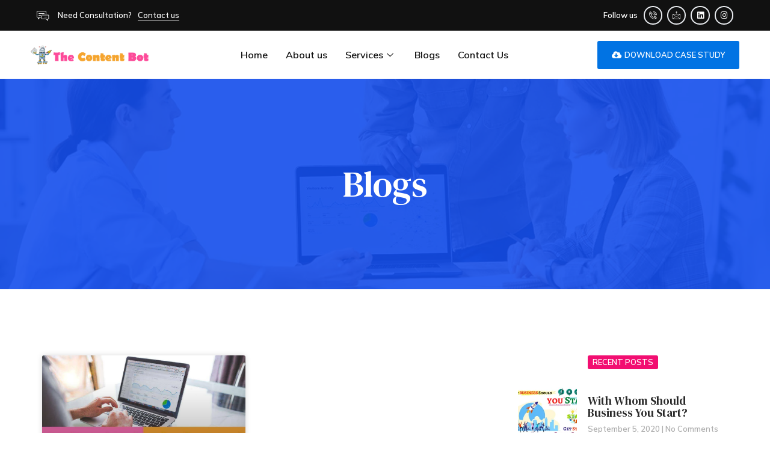

--- FILE ---
content_type: text/css
request_url: https://thecontentbot.com/wp-content/uploads/elementor/css/post-59.css?ver=1707908575
body_size: 1093
content:
.elementor-kit-59{--e-global-color-primary:#F20E71;--e-global-color-secondary:#323232;--e-global-color-text:#666666;--e-global-color-accent:#0173E3;--e-global-color-fc28385:#154EED;--e-global-color-21bfb04:#FFFFFF;--e-global-color-ad41708:#F8F8F8;--e-global-color-57a29b1:#E6E9ED;--e-global-color-d345fd2:#A7A7A7;--e-global-color-08fcc9d:#787878;--e-global-color-e5e9561:#292929;--e-global-color-f06adda:#111111;--e-global-color-fb57520:#0ABC5F;--e-global-color-711292b:#1A2024;--e-global-color-909ebe8:#000000;--e-global-typography-primary-font-family:"DM Serif Text";--e-global-typography-primary-font-size:60px;--e-global-typography-primary-line-height:1.1em;--e-global-typography-secondary-font-family:"DM Serif Text";--e-global-typography-secondary-font-size:50px;--e-global-typography-secondary-line-height:1.1em;--e-global-typography-text-font-family:"DM Serif Text";--e-global-typography-text-font-size:40px;--e-global-typography-text-line-height:1.1em;--e-global-typography-accent-font-family:"DM Serif Text";--e-global-typography-accent-font-size:30px;--e-global-typography-accent-line-height:1.1em;--e-global-typography-61eed76-font-family:"DM Serif Text";--e-global-typography-61eed76-font-size:22px;--e-global-typography-61eed76-line-height:1.1em;--e-global-typography-92b0a2d-font-family:"DM Serif Text";--e-global-typography-92b0a2d-font-size:19px;--e-global-typography-92b0a2d-line-height:1.1em;--e-global-typography-f500460-font-family:"Mulish";--e-global-typography-f500460-font-size:16px;--e-global-typography-f500460-line-height:1.6em;--e-global-typography-ba6914a-font-family:"Mulish";--e-global-typography-ba6914a-font-size:16px;--e-global-typography-ba6914a-font-weight:600;--e-global-typography-ba6914a-line-height:1.2em;--e-global-typography-317d263-font-family:"DM Serif Text";--e-global-typography-317d263-font-size:300px;--e-global-typography-317d263-font-weight:700;--e-global-typography-317d263-line-height:1.2em;--e-global-typography-99dd0b2-font-family:"DM Serif Text";--e-global-typography-99dd0b2-font-size:90px;--e-global-typography-99dd0b2-line-height:1.1em;--e-global-typography-2bd9da1-font-family:"DM Serif Text";--e-global-typography-2bd9da1-font-size:70px;--e-global-typography-2bd9da1-line-height:1.2em;--e-global-typography-f95c007-font-family:"Mulish";--e-global-typography-f95c007-font-size:13px;--e-global-typography-f95c007-font-weight:600;--e-global-typography-f95c007-line-height:1.2em;color:var( --e-global-color-text );font-family:var( --e-global-typography-f500460-font-family ), Sans-serif;font-size:var( --e-global-typography-f500460-font-size );line-height:var( --e-global-typography-f500460-line-height );letter-spacing:var( --e-global-typography-f500460-letter-spacing );word-spacing:var( --e-global-typography-f500460-word-spacing );}.elementor-kit-59 p{margin-bottom:15px;}.elementor-kit-59 a{color:var( --e-global-color-primary );}.elementor-kit-59 a:hover{color:var( --e-global-color-fc28385 );}.elementor-kit-59 h1{color:var( --e-global-color-secondary );font-family:var( --e-global-typography-primary-font-family ), Sans-serif;font-size:var( --e-global-typography-primary-font-size );line-height:var( --e-global-typography-primary-line-height );}.elementor-kit-59 h2{color:var( --e-global-color-secondary );font-family:var( --e-global-typography-secondary-font-family ), Sans-serif;font-size:var( --e-global-typography-secondary-font-size );line-height:var( --e-global-typography-secondary-line-height );}.elementor-kit-59 h3{color:var( --e-global-color-secondary );font-family:var( --e-global-typography-text-font-family ), Sans-serif;font-size:var( --e-global-typography-text-font-size );line-height:var( --e-global-typography-text-line-height );}.elementor-kit-59 h4{color:var( --e-global-color-secondary );font-family:var( --e-global-typography-accent-font-family ), Sans-serif;font-size:var( --e-global-typography-accent-font-size );line-height:var( --e-global-typography-accent-line-height );}.elementor-kit-59 h5{color:var( --e-global-color-secondary );font-family:var( --e-global-typography-61eed76-font-family ), Sans-serif;font-size:var( --e-global-typography-61eed76-font-size );line-height:var( --e-global-typography-61eed76-line-height );letter-spacing:var( --e-global-typography-61eed76-letter-spacing );word-spacing:var( --e-global-typography-61eed76-word-spacing );}.elementor-kit-59 h6{color:var( --e-global-color-secondary );font-family:var( --e-global-typography-92b0a2d-font-family ), Sans-serif;font-size:var( --e-global-typography-92b0a2d-font-size );line-height:var( --e-global-typography-92b0a2d-line-height );letter-spacing:var( --e-global-typography-92b0a2d-letter-spacing );word-spacing:var( --e-global-typography-92b0a2d-word-spacing );}.elementor-kit-59 button,.elementor-kit-59 input[type="button"],.elementor-kit-59 input[type="submit"],.elementor-kit-59 .elementor-button{font-family:var( --e-global-typography-ba6914a-font-family ), Sans-serif;font-size:var( --e-global-typography-ba6914a-font-size );font-weight:var( --e-global-typography-ba6914a-font-weight );line-height:var( --e-global-typography-ba6914a-line-height );letter-spacing:var( --e-global-typography-ba6914a-letter-spacing );word-spacing:var( --e-global-typography-ba6914a-word-spacing );color:var( --e-global-color-21bfb04 );background-color:var( --e-global-color-accent );border-style:solid;border-width:0px 0px 0px 0px;border-radius:3px 3px 3px 3px;padding:16px 24px 16px 24px;}.elementor-kit-59 button:hover,.elementor-kit-59 button:focus,.elementor-kit-59 input[type="button"]:hover,.elementor-kit-59 input[type="button"]:focus,.elementor-kit-59 input[type="submit"]:hover,.elementor-kit-59 input[type="submit"]:focus,.elementor-kit-59 .elementor-button:hover,.elementor-kit-59 .elementor-button:focus{color:var( --e-global-color-21bfb04 );background-color:var( --e-global-color-fc28385 );border-style:solid;border-width:0px 0px 0px 0px;border-radius:3px 3px 3px 3px;}.elementor-kit-59 label{color:var( --e-global-color-e5e9561 );font-family:var( --e-global-typography-f500460-font-family ), Sans-serif;font-size:var( --e-global-typography-f500460-font-size );line-height:var( --e-global-typography-f500460-line-height );letter-spacing:var( --e-global-typography-f500460-letter-spacing );word-spacing:var( --e-global-typography-f500460-word-spacing );}.elementor-kit-59 input:not([type="button"]):not([type="submit"]),.elementor-kit-59 textarea,.elementor-kit-59 .elementor-field-textual{font-family:var( --e-global-typography-f500460-font-family ), Sans-serif;font-size:var( --e-global-typography-f500460-font-size );line-height:var( --e-global-typography-f500460-line-height );letter-spacing:var( --e-global-typography-f500460-letter-spacing );word-spacing:var( --e-global-typography-f500460-word-spacing );color:var( --e-global-color-text );background-color:var( --e-global-color-ad41708 );border-style:solid;border-width:0px 0px 0px 0px;border-radius:3px 3px 3px 3px;padding:13px 15px 13px 15px;}.elementor-kit-59 input:focus:not([type="button"]):not([type="submit"]),.elementor-kit-59 textarea:focus,.elementor-kit-59 .elementor-field-textual:focus{border-radius:3px 3px 3px 3px;}.elementor-section.elementor-section-boxed > .elementor-container{max-width:1140px;}.e-con{--container-max-width:1140px;}.elementor-widget:not(:last-child){margin-block-end:20px;}.elementor-element{--widgets-spacing:20px 20px;}{}h1.entry-title{display:var(--page-title-display);}.elementor-kit-59 e-page-transition{background-color:#FFBC7D;}.site-header{padding-right:0px;padding-left:0px;}@media(max-width:1024px){.elementor-kit-59{--e-global-typography-primary-font-size:55px;--e-global-typography-secondary-font-size:45px;--e-global-typography-text-font-size:35px;--e-global-typography-accent-font-size:25px;--e-global-typography-317d263-font-size:250px;--e-global-typography-99dd0b2-font-size:85px;font-size:var( --e-global-typography-f500460-font-size );line-height:var( --e-global-typography-f500460-line-height );letter-spacing:var( --e-global-typography-f500460-letter-spacing );word-spacing:var( --e-global-typography-f500460-word-spacing );}.elementor-kit-59 h1{font-size:var( --e-global-typography-primary-font-size );line-height:var( --e-global-typography-primary-line-height );}.elementor-kit-59 h2{font-size:var( --e-global-typography-secondary-font-size );line-height:var( --e-global-typography-secondary-line-height );}.elementor-kit-59 h3{font-size:var( --e-global-typography-text-font-size );line-height:var( --e-global-typography-text-line-height );}.elementor-kit-59 h4{font-size:var( --e-global-typography-accent-font-size );line-height:var( --e-global-typography-accent-line-height );}.elementor-kit-59 h5{font-size:var( --e-global-typography-61eed76-font-size );line-height:var( --e-global-typography-61eed76-line-height );letter-spacing:var( --e-global-typography-61eed76-letter-spacing );word-spacing:var( --e-global-typography-61eed76-word-spacing );}.elementor-kit-59 h6{font-size:var( --e-global-typography-92b0a2d-font-size );line-height:var( --e-global-typography-92b0a2d-line-height );letter-spacing:var( --e-global-typography-92b0a2d-letter-spacing );word-spacing:var( --e-global-typography-92b0a2d-word-spacing );}.elementor-kit-59 button,.elementor-kit-59 input[type="button"],.elementor-kit-59 input[type="submit"],.elementor-kit-59 .elementor-button{font-size:var( --e-global-typography-ba6914a-font-size );line-height:var( --e-global-typography-ba6914a-line-height );letter-spacing:var( --e-global-typography-ba6914a-letter-spacing );word-spacing:var( --e-global-typography-ba6914a-word-spacing );}.elementor-kit-59 label{font-size:var( --e-global-typography-f500460-font-size );line-height:var( --e-global-typography-f500460-line-height );letter-spacing:var( --e-global-typography-f500460-letter-spacing );word-spacing:var( --e-global-typography-f500460-word-spacing );}.elementor-kit-59 input:not([type="button"]):not([type="submit"]),.elementor-kit-59 textarea,.elementor-kit-59 .elementor-field-textual{font-size:var( --e-global-typography-f500460-font-size );line-height:var( --e-global-typography-f500460-line-height );letter-spacing:var( --e-global-typography-f500460-letter-spacing );word-spacing:var( --e-global-typography-f500460-word-spacing );}.elementor-section.elementor-section-boxed > .elementor-container{max-width:1024px;}.e-con{--container-max-width:1024px;}}@media(max-width:767px){.elementor-kit-59{--e-global-typography-primary-font-size:40px;--e-global-typography-secondary-font-size:33px;--e-global-typography-text-font-size:28px;--e-global-typography-accent-font-size:22px;--e-global-typography-61eed76-font-size:21px;--e-global-typography-92b0a2d-font-size:16px;--e-global-typography-f500460-font-size:14px;--e-global-typography-ba6914a-font-size:15px;--e-global-typography-317d263-font-size:130px;--e-global-typography-99dd0b2-font-size:55px;--e-global-typography-2bd9da1-font-size:45px;--e-global-typography-f95c007-font-size:12px;font-size:var( --e-global-typography-f500460-font-size );line-height:var( --e-global-typography-f500460-line-height );letter-spacing:var( --e-global-typography-f500460-letter-spacing );word-spacing:var( --e-global-typography-f500460-word-spacing );}.elementor-kit-59 h1{font-size:var( --e-global-typography-primary-font-size );line-height:var( --e-global-typography-primary-line-height );}.elementor-kit-59 h2{font-size:var( --e-global-typography-secondary-font-size );line-height:var( --e-global-typography-secondary-line-height );}.elementor-kit-59 h3{font-size:var( --e-global-typography-text-font-size );line-height:var( --e-global-typography-text-line-height );}.elementor-kit-59 h4{font-size:var( --e-global-typography-accent-font-size );line-height:var( --e-global-typography-accent-line-height );}.elementor-kit-59 h5{font-size:var( --e-global-typography-61eed76-font-size );line-height:var( --e-global-typography-61eed76-line-height );letter-spacing:var( --e-global-typography-61eed76-letter-spacing );word-spacing:var( --e-global-typography-61eed76-word-spacing );}.elementor-kit-59 h6{font-size:var( --e-global-typography-92b0a2d-font-size );line-height:var( --e-global-typography-92b0a2d-line-height );letter-spacing:var( --e-global-typography-92b0a2d-letter-spacing );word-spacing:var( --e-global-typography-92b0a2d-word-spacing );}.elementor-kit-59 button,.elementor-kit-59 input[type="button"],.elementor-kit-59 input[type="submit"],.elementor-kit-59 .elementor-button{font-size:var( --e-global-typography-ba6914a-font-size );line-height:var( --e-global-typography-ba6914a-line-height );letter-spacing:var( --e-global-typography-ba6914a-letter-spacing );word-spacing:var( --e-global-typography-ba6914a-word-spacing );}.elementor-kit-59 label{font-size:var( --e-global-typography-f500460-font-size );line-height:var( --e-global-typography-f500460-line-height );letter-spacing:var( --e-global-typography-f500460-letter-spacing );word-spacing:var( --e-global-typography-f500460-word-spacing );}.elementor-kit-59 input:not([type="button"]):not([type="submit"]),.elementor-kit-59 textarea,.elementor-kit-59 .elementor-field-textual{font-size:var( --e-global-typography-f500460-font-size );line-height:var( --e-global-typography-f500460-line-height );letter-spacing:var( --e-global-typography-f500460-letter-spacing );word-spacing:var( --e-global-typography-f500460-word-spacing );}.elementor-section.elementor-section-boxed > .elementor-container{max-width:767px;}.e-con{--container-max-width:767px;}}

--- FILE ---
content_type: text/css
request_url: https://thecontentbot.com/wp-content/uploads/elementor/css/post-30.css?ver=1763965194
body_size: 2621
content:
.elementor-30 .elementor-element.elementor-element-bb51835 > .elementor-container > .elementor-column > .elementor-widget-wrap{align-content:center;align-items:center;}.elementor-30 .elementor-element.elementor-element-bb51835:not(.elementor-motion-effects-element-type-background), .elementor-30 .elementor-element.elementor-element-bb51835 > .elementor-motion-effects-container > .elementor-motion-effects-layer{background-color:var( --e-global-color-21bfb04 );}.elementor-30 .elementor-element.elementor-element-bb51835{transition:background 0.3s, border 0.3s, border-radius 0.3s, box-shadow 0.3s;padding:0% 0% 0% 0%;z-index:10;}.elementor-30 .elementor-element.elementor-element-bb51835 > .elementor-background-overlay{transition:background 0.3s, border-radius 0.3s, opacity 0.3s;}.elementor-30 .elementor-element.elementor-element-8114ab1 > .elementor-element-populated{margin:0px 0px 0px 0px;--e-column-margin-right:0px;--e-column-margin-left:0px;padding:0px 0px 0px 0px;}.elementor-30 .elementor-element.elementor-element-2daabab:not(.elementor-motion-effects-element-type-background), .elementor-30 .elementor-element.elementor-element-2daabab > .elementor-motion-effects-container > .elementor-motion-effects-layer{background-color:var( --e-global-color-f06adda );}.elementor-30 .elementor-element.elementor-element-2daabab{transition:background 0.3s, border 0.3s, border-radius 0.3s, box-shadow 0.3s;padding:0% 4% 0% 4%;}.elementor-30 .elementor-element.elementor-element-2daabab > .elementor-background-overlay{transition:background 0.3s, border-radius 0.3s, opacity 0.3s;}.elementor-bc-flex-widget .elementor-30 .elementor-element.elementor-element-dc1e872.elementor-column .elementor-widget-wrap{align-items:center;}.elementor-30 .elementor-element.elementor-element-dc1e872.elementor-column.elementor-element[data-element_type="column"] > .elementor-widget-wrap.elementor-element-populated{align-content:center;align-items:center;}.elementor-30 .elementor-element.elementor-element-dc1e872.elementor-column > .elementor-widget-wrap{justify-content:flex-start;}.elementor-30 .elementor-element.elementor-element-ea30163 .elementor-icon-list-items:not(.elementor-inline-items) .elementor-icon-list-item:not(:last-child){padding-bottom:calc(20px/2);}.elementor-30 .elementor-element.elementor-element-ea30163 .elementor-icon-list-items:not(.elementor-inline-items) .elementor-icon-list-item:not(:first-child){margin-top:calc(20px/2);}.elementor-30 .elementor-element.elementor-element-ea30163 .elementor-icon-list-items.elementor-inline-items .elementor-icon-list-item{margin-right:calc(20px/2);margin-left:calc(20px/2);}.elementor-30 .elementor-element.elementor-element-ea30163 .elementor-icon-list-items.elementor-inline-items{margin-right:calc(-20px/2);margin-left:calc(-20px/2);}body.rtl .elementor-30 .elementor-element.elementor-element-ea30163 .elementor-icon-list-items.elementor-inline-items .elementor-icon-list-item:after{left:calc(-20px/2);}body:not(.rtl) .elementor-30 .elementor-element.elementor-element-ea30163 .elementor-icon-list-items.elementor-inline-items .elementor-icon-list-item:after{right:calc(-20px/2);}.elementor-30 .elementor-element.elementor-element-ea30163 .elementor-icon-list-icon i{color:var( --e-global-color-ad41708 );transition:color 0.3s;}.elementor-30 .elementor-element.elementor-element-ea30163 .elementor-icon-list-icon svg{fill:var( --e-global-color-ad41708 );transition:fill 0.3s;}.elementor-30 .elementor-element.elementor-element-ea30163{--e-icon-list-icon-size:20px;--icon-vertical-offset:0px;width:auto;max-width:auto;}.elementor-30 .elementor-element.elementor-element-ea30163 .elementor-icon-list-icon{padding-right:5px;}.elementor-30 .elementor-element.elementor-element-ea30163 .elementor-icon-list-item > .elementor-icon-list-text, .elementor-30 .elementor-element.elementor-element-ea30163 .elementor-icon-list-item > a{font-family:var( --e-global-typography-f95c007-font-family ), Sans-serif;font-size:var( --e-global-typography-f95c007-font-size );font-weight:var( --e-global-typography-f95c007-font-weight );line-height:var( --e-global-typography-f95c007-line-height );letter-spacing:var( --e-global-typography-f95c007-letter-spacing );word-spacing:var( --e-global-typography-f95c007-word-spacing );}.elementor-30 .elementor-element.elementor-element-ea30163 .elementor-icon-list-text{color:var( --e-global-color-21bfb04 );transition:color 0.3s;}.elementor-30 .elementor-element.elementor-element-5e56dd9 .elementor-button{font-family:var( --e-global-typography-f95c007-font-family ), Sans-serif;font-size:var( --e-global-typography-f95c007-font-size );font-weight:var( --e-global-typography-f95c007-font-weight );line-height:var( --e-global-typography-f95c007-line-height );letter-spacing:var( --e-global-typography-f95c007-letter-spacing );word-spacing:var( --e-global-typography-f95c007-word-spacing );fill:var( --e-global-color-21bfb04 );color:var( --e-global-color-21bfb04 );background-color:#02010100;border-style:solid;border-width:0px 0px 1px 0px;border-color:var( --e-global-color-21bfb04 );border-radius:0px 0px 0px 0px;padding:0px 0px 0px 0px;}.elementor-30 .elementor-element.elementor-element-5e56dd9 .elementor-button:hover, .elementor-30 .elementor-element.elementor-element-5e56dd9 .elementor-button:focus{color:var( --e-global-color-accent );border-color:var( --e-global-color-accent );}.elementor-30 .elementor-element.elementor-element-5e56dd9 .elementor-button:hover svg, .elementor-30 .elementor-element.elementor-element-5e56dd9 .elementor-button:focus svg{fill:var( --e-global-color-accent );}.elementor-30 .elementor-element.elementor-element-5e56dd9 > .elementor-widget-container{margin:-2px 0px 0px 10px;}.elementor-30 .elementor-element.elementor-element-5e56dd9{width:auto;max-width:auto;}.elementor-bc-flex-widget .elementor-30 .elementor-element.elementor-element-07d33de.elementor-column .elementor-widget-wrap{align-items:center;}.elementor-30 .elementor-element.elementor-element-07d33de.elementor-column.elementor-element[data-element_type="column"] > .elementor-widget-wrap.elementor-element-populated{align-content:center;align-items:center;}.elementor-30 .elementor-element.elementor-element-07d33de.elementor-column > .elementor-widget-wrap{justify-content:flex-end;}.elementor-30 .elementor-element.elementor-element-621f9d5 .elementor-icon-list-items:not(.elementor-inline-items) .elementor-icon-list-item:not(:last-child){padding-bottom:calc(20px/2);}.elementor-30 .elementor-element.elementor-element-621f9d5 .elementor-icon-list-items:not(.elementor-inline-items) .elementor-icon-list-item:not(:first-child){margin-top:calc(20px/2);}.elementor-30 .elementor-element.elementor-element-621f9d5 .elementor-icon-list-items.elementor-inline-items .elementor-icon-list-item{margin-right:calc(20px/2);margin-left:calc(20px/2);}.elementor-30 .elementor-element.elementor-element-621f9d5 .elementor-icon-list-items.elementor-inline-items{margin-right:calc(-20px/2);margin-left:calc(-20px/2);}body.rtl .elementor-30 .elementor-element.elementor-element-621f9d5 .elementor-icon-list-items.elementor-inline-items .elementor-icon-list-item:after{left:calc(-20px/2);}body:not(.rtl) .elementor-30 .elementor-element.elementor-element-621f9d5 .elementor-icon-list-items.elementor-inline-items .elementor-icon-list-item:after{right:calc(-20px/2);}.elementor-30 .elementor-element.elementor-element-621f9d5 .elementor-icon-list-icon i{color:var( --e-global-color-ad41708 );transition:color 0.3s;}.elementor-30 .elementor-element.elementor-element-621f9d5 .elementor-icon-list-icon svg{fill:var( --e-global-color-ad41708 );transition:fill 0.3s;}.elementor-30 .elementor-element.elementor-element-621f9d5{--e-icon-list-icon-size:0px;--icon-vertical-offset:0px;width:auto;max-width:auto;}.elementor-30 .elementor-element.elementor-element-621f9d5 .elementor-icon-list-icon{padding-right:5px;}.elementor-30 .elementor-element.elementor-element-621f9d5 .elementor-icon-list-item > .elementor-icon-list-text, .elementor-30 .elementor-element.elementor-element-621f9d5 .elementor-icon-list-item > a{font-family:var( --e-global-typography-f95c007-font-family ), Sans-serif;font-size:var( --e-global-typography-f95c007-font-size );font-weight:var( --e-global-typography-f95c007-font-weight );line-height:var( --e-global-typography-f95c007-line-height );letter-spacing:var( --e-global-typography-f95c007-letter-spacing );word-spacing:var( --e-global-typography-f95c007-word-spacing );}.elementor-30 .elementor-element.elementor-element-621f9d5 .elementor-icon-list-text{color:var( --e-global-color-21bfb04 );transition:color 0.3s;}.elementor-30 .elementor-element.elementor-element-2ecfce9{--grid-template-columns:repeat(0, auto);--icon-size:13px;--grid-column-gap:8px;--grid-row-gap:0px;width:auto;max-width:auto;}.elementor-30 .elementor-element.elementor-element-2ecfce9 .elementor-widget-container{text-align:left;}.elementor-30 .elementor-element.elementor-element-2ecfce9 .elementor-social-icon{background-color:#DA2C4600;--icon-padding:0.7em;border-style:solid;border-width:2px 2px 2px 2px;border-color:var( --e-global-color-57a29b1 );}.elementor-30 .elementor-element.elementor-element-2ecfce9 .elementor-social-icon i{color:var( --e-global-color-21bfb04 );}.elementor-30 .elementor-element.elementor-element-2ecfce9 .elementor-social-icon svg{fill:var( --e-global-color-21bfb04 );}.elementor-30 .elementor-element.elementor-element-2ecfce9 .elementor-icon{border-radius:50% 50% 50% 50%;}.elementor-30 .elementor-element.elementor-element-2ecfce9 .elementor-social-icon:hover{background-color:var( --e-global-color-primary );border-color:var( --e-global-color-primary );}.elementor-30 .elementor-element.elementor-element-2ecfce9 .elementor-social-icon:hover i{color:#FFFFFF;}.elementor-30 .elementor-element.elementor-element-2ecfce9 .elementor-social-icon:hover svg{fill:#FFFFFF;}.elementor-30 .elementor-element.elementor-element-2ecfce9 > .elementor-widget-container{padding:0px 0px 0px 10px;}.elementor-30 .elementor-element.elementor-element-06bc39e:not(.elementor-motion-effects-element-type-background), .elementor-30 .elementor-element.elementor-element-06bc39e > .elementor-motion-effects-container > .elementor-motion-effects-layer{background-color:var( --e-global-color-secondary );}.elementor-30 .elementor-element.elementor-element-06bc39e{transition:background 0.3s, border 0.3s, border-radius 0.3s, box-shadow 0.3s;padding:0% 4% 0% 4%;}.elementor-30 .elementor-element.elementor-element-06bc39e > .elementor-background-overlay{transition:background 0.3s, border-radius 0.3s, opacity 0.3s;}.elementor-bc-flex-widget .elementor-30 .elementor-element.elementor-element-d3892f9.elementor-column .elementor-widget-wrap{align-items:center;}.elementor-30 .elementor-element.elementor-element-d3892f9.elementor-column.elementor-element[data-element_type="column"] > .elementor-widget-wrap.elementor-element-populated{align-content:center;align-items:center;}.elementor-30 .elementor-element.elementor-element-d3892f9.elementor-column > .elementor-widget-wrap{justify-content:center;}.elementor-30 .elementor-element.elementor-element-329be5c .elementor-icon-list-items:not(.elementor-inline-items) .elementor-icon-list-item:not(:last-child){padding-bottom:calc(20px/2);}.elementor-30 .elementor-element.elementor-element-329be5c .elementor-icon-list-items:not(.elementor-inline-items) .elementor-icon-list-item:not(:first-child){margin-top:calc(20px/2);}.elementor-30 .elementor-element.elementor-element-329be5c .elementor-icon-list-items.elementor-inline-items .elementor-icon-list-item{margin-right:calc(20px/2);margin-left:calc(20px/2);}.elementor-30 .elementor-element.elementor-element-329be5c .elementor-icon-list-items.elementor-inline-items{margin-right:calc(-20px/2);margin-left:calc(-20px/2);}body.rtl .elementor-30 .elementor-element.elementor-element-329be5c .elementor-icon-list-items.elementor-inline-items .elementor-icon-list-item:after{left:calc(-20px/2);}body:not(.rtl) .elementor-30 .elementor-element.elementor-element-329be5c .elementor-icon-list-items.elementor-inline-items .elementor-icon-list-item:after{right:calc(-20px/2);}.elementor-30 .elementor-element.elementor-element-329be5c .elementor-icon-list-icon i{color:var( --e-global-color-ad41708 );transition:color 0.3s;}.elementor-30 .elementor-element.elementor-element-329be5c .elementor-icon-list-icon svg{fill:var( --e-global-color-ad41708 );transition:fill 0.3s;}.elementor-30 .elementor-element.elementor-element-329be5c{--e-icon-list-icon-size:20px;--icon-vertical-offset:0px;width:auto;max-width:auto;}.elementor-30 .elementor-element.elementor-element-329be5c .elementor-icon-list-icon{padding-right:5px;}.elementor-30 .elementor-element.elementor-element-329be5c .elementor-icon-list-item > .elementor-icon-list-text, .elementor-30 .elementor-element.elementor-element-329be5c .elementor-icon-list-item > a{font-family:var( --e-global-typography-f95c007-font-family ), Sans-serif;font-size:var( --e-global-typography-f95c007-font-size );font-weight:var( --e-global-typography-f95c007-font-weight );line-height:var( --e-global-typography-f95c007-line-height );letter-spacing:var( --e-global-typography-f95c007-letter-spacing );word-spacing:var( --e-global-typography-f95c007-word-spacing );}.elementor-30 .elementor-element.elementor-element-329be5c .elementor-icon-list-text{color:var( --e-global-color-57a29b1 );transition:color 0.3s;}.elementor-30 .elementor-element.elementor-element-6b7bab1 .elementor-button{font-family:var( --e-global-typography-f95c007-font-family ), Sans-serif;font-size:var( --e-global-typography-f95c007-font-size );font-weight:var( --e-global-typography-f95c007-font-weight );line-height:var( --e-global-typography-f95c007-line-height );letter-spacing:var( --e-global-typography-f95c007-letter-spacing );word-spacing:var( --e-global-typography-f95c007-word-spacing );fill:var( --e-global-color-21bfb04 );color:var( --e-global-color-21bfb04 );background-color:#02010100;border-style:solid;border-width:0px 0px 1px 0px;border-color:var( --e-global-color-21bfb04 );border-radius:0px 0px 0px 0px;padding:0px 0px 0px 0px;}.elementor-30 .elementor-element.elementor-element-6b7bab1 .elementor-button:hover, .elementor-30 .elementor-element.elementor-element-6b7bab1 .elementor-button:focus{color:var( --e-global-color-accent );border-color:var( --e-global-color-accent );}.elementor-30 .elementor-element.elementor-element-6b7bab1 .elementor-button:hover svg, .elementor-30 .elementor-element.elementor-element-6b7bab1 .elementor-button:focus svg{fill:var( --e-global-color-accent );}.elementor-30 .elementor-element.elementor-element-6b7bab1 > .elementor-widget-container{margin:-2px 0px 0px 10px;}.elementor-30 .elementor-element.elementor-element-6b7bab1{width:auto;max-width:auto;}.elementor-bc-flex-widget .elementor-30 .elementor-element.elementor-element-b0b193d.elementor-column .elementor-widget-wrap{align-items:center;}.elementor-30 .elementor-element.elementor-element-b0b193d.elementor-column.elementor-element[data-element_type="column"] > .elementor-widget-wrap.elementor-element-populated{align-content:center;align-items:center;}.elementor-30 .elementor-element.elementor-element-b0b193d.elementor-column > .elementor-widget-wrap{justify-content:center;}.elementor-30 .elementor-element.elementor-element-9ead848 .elementor-icon-list-items:not(.elementor-inline-items) .elementor-icon-list-item:not(:last-child){padding-bottom:calc(20px/2);}.elementor-30 .elementor-element.elementor-element-9ead848 .elementor-icon-list-items:not(.elementor-inline-items) .elementor-icon-list-item:not(:first-child){margin-top:calc(20px/2);}.elementor-30 .elementor-element.elementor-element-9ead848 .elementor-icon-list-items.elementor-inline-items .elementor-icon-list-item{margin-right:calc(20px/2);margin-left:calc(20px/2);}.elementor-30 .elementor-element.elementor-element-9ead848 .elementor-icon-list-items.elementor-inline-items{margin-right:calc(-20px/2);margin-left:calc(-20px/2);}body.rtl .elementor-30 .elementor-element.elementor-element-9ead848 .elementor-icon-list-items.elementor-inline-items .elementor-icon-list-item:after{left:calc(-20px/2);}body:not(.rtl) .elementor-30 .elementor-element.elementor-element-9ead848 .elementor-icon-list-items.elementor-inline-items .elementor-icon-list-item:after{right:calc(-20px/2);}.elementor-30 .elementor-element.elementor-element-9ead848 .elementor-icon-list-icon i{color:var( --e-global-color-ad41708 );transition:color 0.3s;}.elementor-30 .elementor-element.elementor-element-9ead848 .elementor-icon-list-icon svg{fill:var( --e-global-color-ad41708 );transition:fill 0.3s;}.elementor-30 .elementor-element.elementor-element-9ead848{--e-icon-list-icon-size:20px;--icon-vertical-offset:0px;width:auto;max-width:auto;}.elementor-30 .elementor-element.elementor-element-9ead848 .elementor-icon-list-icon{padding-right:5px;}.elementor-30 .elementor-element.elementor-element-9ead848 .elementor-icon-list-item > .elementor-icon-list-text, .elementor-30 .elementor-element.elementor-element-9ead848 .elementor-icon-list-item > a{font-family:var( --e-global-typography-f95c007-font-family ), Sans-serif;font-size:var( --e-global-typography-f95c007-font-size );font-weight:var( --e-global-typography-f95c007-font-weight );line-height:var( --e-global-typography-f95c007-line-height );letter-spacing:var( --e-global-typography-f95c007-letter-spacing );word-spacing:var( --e-global-typography-f95c007-word-spacing );}.elementor-30 .elementor-element.elementor-element-9ead848 .elementor-icon-list-text{color:var( --e-global-color-57a29b1 );transition:color 0.3s;}.elementor-30 .elementor-element.elementor-element-bcb0a47{--grid-template-columns:repeat(0, auto);--icon-size:13px;--grid-column-gap:8px;--grid-row-gap:0px;width:auto;max-width:auto;}.elementor-30 .elementor-element.elementor-element-bcb0a47 .elementor-widget-container{text-align:left;}.elementor-30 .elementor-element.elementor-element-bcb0a47 .elementor-social-icon{background-color:#DA2C4600;--icon-padding:0.7em;border-style:solid;border-width:1px 1px 1px 1px;border-color:var( --e-global-color-d345fd2 );}.elementor-30 .elementor-element.elementor-element-bcb0a47 .elementor-social-icon i{color:var( --e-global-color-57a29b1 );}.elementor-30 .elementor-element.elementor-element-bcb0a47 .elementor-social-icon svg{fill:var( --e-global-color-57a29b1 );}.elementor-30 .elementor-element.elementor-element-bcb0a47 .elementor-icon{border-radius:50% 50% 50% 50%;}.elementor-30 .elementor-element.elementor-element-bcb0a47 .elementor-social-icon:hover{background-color:var( --e-global-color-primary );border-color:var( --e-global-color-primary );}.elementor-30 .elementor-element.elementor-element-bcb0a47 .elementor-social-icon:hover i{color:#FFFFFF;}.elementor-30 .elementor-element.elementor-element-bcb0a47 .elementor-social-icon:hover svg{fill:#FFFFFF;}.elementor-30 .elementor-element.elementor-element-bcb0a47 > .elementor-widget-container{padding:0px 0px 0px 10px;}.elementor-30 .elementor-element.elementor-element-b451fb3:not(.elementor-motion-effects-element-type-background), .elementor-30 .elementor-element.elementor-element-b451fb3 > .elementor-motion-effects-container > .elementor-motion-effects-layer{background-color:var( --e-global-color-21bfb04 );}.elementor-30 .elementor-element.elementor-element-b451fb3{transition:background 0.3s, border 0.3s, border-radius 0.3s, box-shadow 0.3s;margin-top:0px;margin-bottom:0px;padding:0% 4% 0% 4%;}.elementor-30 .elementor-element.elementor-element-b451fb3 > .elementor-background-overlay{transition:background 0.3s, border-radius 0.3s, opacity 0.3s;}.elementor-bc-flex-widget .elementor-30 .elementor-element.elementor-element-44f1a94.elementor-column .elementor-widget-wrap{align-items:center;}.elementor-30 .elementor-element.elementor-element-44f1a94.elementor-column.elementor-element[data-element_type="column"] > .elementor-widget-wrap.elementor-element-populated{align-content:center;align-items:center;}.elementor-30 .elementor-element.elementor-element-44f1a94.elementor-column > .elementor-widget-wrap{justify-content:space-between;}.elementor-30 .elementor-element.elementor-element-44f1a94:not(.elementor-motion-effects-element-type-background) > .elementor-widget-wrap, .elementor-30 .elementor-element.elementor-element-44f1a94 > .elementor-widget-wrap > .elementor-motion-effects-container > .elementor-motion-effects-layer{background-color:var( --e-global-color-21bfb04 );}.elementor-30 .elementor-element.elementor-element-44f1a94 > .elementor-element-populated{transition:background 0.3s, border 0.3s, border-radius 0.3s, box-shadow 0.3s;margin:0px 0px 0px 0px;--e-column-margin-right:0px;--e-column-margin-left:0px;padding:0px 0px 0px 0px;}.elementor-30 .elementor-element.elementor-element-44f1a94 > .elementor-element-populated > .elementor-background-overlay{transition:background 0.3s, border-radius 0.3s, opacity 0.3s;}.elementor-30 .elementor-element.elementor-element-f177405{text-align:left;width:auto;max-width:auto;}.elementor-30 .elementor-element.elementor-element-f177405 img{width:200px;}.elementor-30 .elementor-element.elementor-element-f177405 > .elementor-widget-container{margin:0px 0px 0px 0px;padding:0px 0px 0px 0px;}.elementor-30 .elementor-element.elementor-element-852c04e .elementskit-menu-container{height:80px;border-radius:0px 0px 0px 0px;}.elementor-30 .elementor-element.elementor-element-852c04e .elementskit-navbar-nav > li > a{font-family:var( --e-global-typography-ba6914a-font-family ), Sans-serif;font-size:var( --e-global-typography-ba6914a-font-size );font-weight:var( --e-global-typography-ba6914a-font-weight );line-height:var( --e-global-typography-ba6914a-line-height );letter-spacing:var( --e-global-typography-ba6914a-letter-spacing );word-spacing:var( --e-global-typography-ba6914a-word-spacing );color:var( --e-global-color-f06adda );padding:0px 15px 0px 15px;}.elementor-30 .elementor-element.elementor-element-852c04e .elementskit-navbar-nav > li > a:hover{color:#000000;}.elementor-30 .elementor-element.elementor-element-852c04e .elementskit-navbar-nav > li > a:focus{color:#000000;}.elementor-30 .elementor-element.elementor-element-852c04e .elementskit-navbar-nav > li > a:active{color:#000000;}.elementor-30 .elementor-element.elementor-element-852c04e .elementskit-navbar-nav > li:hover > a{color:#000000;}.elementor-30 .elementor-element.elementor-element-852c04e .elementskit-navbar-nav > li:hover > a .elementskit-submenu-indicator{color:#000000;}.elementor-30 .elementor-element.elementor-element-852c04e .elementskit-navbar-nav > li > a:hover .elementskit-submenu-indicator{color:#000000;}.elementor-30 .elementor-element.elementor-element-852c04e .elementskit-navbar-nav > li > a:focus .elementskit-submenu-indicator{color:#000000;}.elementor-30 .elementor-element.elementor-element-852c04e .elementskit-navbar-nav > li > a:active .elementskit-submenu-indicator{color:#000000;}.elementor-30 .elementor-element.elementor-element-852c04e .elementskit-navbar-nav > li.current-menu-item > a{color:#000000;}.elementor-30 .elementor-element.elementor-element-852c04e .elementskit-navbar-nav > li.current-menu-ancestor > a{color:#000000;}.elementor-30 .elementor-element.elementor-element-852c04e .elementskit-navbar-nav > li.current-menu-ancestor > a .elementskit-submenu-indicator{color:#000000;}.elementor-30 .elementor-element.elementor-element-852c04e .elementskit-navbar-nav > li > a .elementskit-submenu-indicator{color:#101010;fill:#101010;}.elementor-30 .elementor-element.elementor-element-852c04e .elementskit-navbar-nav > li > a .ekit-submenu-indicator-icon{color:#101010;fill:#101010;}.elementor-30 .elementor-element.elementor-element-852c04e .elementskit-navbar-nav .elementskit-submenu-panel > li > a{font-weight:700;padding:15px 15px 15px 15px;color:#000000;}.elementor-30 .elementor-element.elementor-element-852c04e .elementskit-navbar-nav .elementskit-submenu-panel > li > a:hover{color:#707070;}.elementor-30 .elementor-element.elementor-element-852c04e .elementskit-navbar-nav .elementskit-submenu-panel > li > a:focus{color:#707070;}.elementor-30 .elementor-element.elementor-element-852c04e .elementskit-navbar-nav .elementskit-submenu-panel > li > a:active{color:#707070;}.elementor-30 .elementor-element.elementor-element-852c04e .elementskit-navbar-nav .elementskit-submenu-panel > li:hover > a{color:#707070;}.elementor-30 .elementor-element.elementor-element-852c04e .elementskit-navbar-nav .elementskit-submenu-panel > li.current-menu-item > a{color:#000000 !important;}.elementor-30 .elementor-element.elementor-element-852c04e .elementskit-submenu-panel{padding:15px 0px 15px 0px;}.elementor-30 .elementor-element.elementor-element-852c04e .elementskit-navbar-nav .elementskit-submenu-panel{border-radius:0px 0px 0px 0px;min-width:220px;}.elementor-30 .elementor-element.elementor-element-852c04e .elementskit-menu-hamburger{float:right;background-color:#FFFFFF;border-style:solid;border-color:var( --e-global-color-f06adda );}.elementor-30 .elementor-element.elementor-element-852c04e .elementskit-menu-hamburger .elementskit-menu-hamburger-icon{background-color:var( --e-global-color-f06adda );}.elementor-30 .elementor-element.elementor-element-852c04e .elementskit-menu-hamburger > .ekit-menu-icon{color:var( --e-global-color-f06adda );}.elementor-30 .elementor-element.elementor-element-852c04e .elementskit-menu-hamburger:hover .elementskit-menu-hamburger-icon{background-color:rgba(0, 0, 0, 0.5);}.elementor-30 .elementor-element.elementor-element-852c04e .elementskit-menu-hamburger:hover > .ekit-menu-icon{color:rgba(0, 0, 0, 0.5);}.elementor-30 .elementor-element.elementor-element-852c04e .elementskit-menu-close{color:rgba(51, 51, 51, 1);}.elementor-30 .elementor-element.elementor-element-852c04e .elementskit-menu-close:hover{color:rgba(0, 0, 0, 0.5);}.elementor-30 .elementor-element.elementor-element-852c04e > .elementor-widget-container{margin:0px 0px 0px 0px;padding:0% 0% 0% 0%;}.elementor-30 .elementor-element.elementor-element-852c04e{width:auto;max-width:auto;}.elementor-30 .elementor-element.elementor-element-1f4430e .elementor-button{font-family:"Mulish", Sans-serif;font-size:13px;font-weight:600;text-transform:uppercase;line-height:1.2em;fill:var( --e-global-color-21bfb04 );color:var( --e-global-color-21bfb04 );background-color:var( --e-global-color-accent );}.elementor-30 .elementor-element.elementor-element-1f4430e{width:auto;max-width:auto;}.elementor-30 .elementor-element.elementor-element-ca1a739:not(.elementor-motion-effects-element-type-background), .elementor-30 .elementor-element.elementor-element-ca1a739 > .elementor-motion-effects-container > .elementor-motion-effects-layer{background-color:var( --e-global-color-21bfb04 );}.elementor-30 .elementor-element.elementor-element-ca1a739{transition:background 0.3s, border 0.3s, border-radius 0.3s, box-shadow 0.3s;padding:0% 0% 0% 0%;z-index:10;}.elementor-30 .elementor-element.elementor-element-ca1a739 > .elementor-background-overlay{transition:background 0.3s, border-radius 0.3s, opacity 0.3s;}.elementor-bc-flex-widget .elementor-30 .elementor-element.elementor-element-2595b6f.elementor-column .elementor-widget-wrap{align-items:center;}.elementor-30 .elementor-element.elementor-element-2595b6f.elementor-column.elementor-element[data-element_type="column"] > .elementor-widget-wrap.elementor-element-populated{align-content:center;align-items:center;}.elementor-30 .elementor-element.elementor-element-2595b6f.elementor-column > .elementor-widget-wrap{justify-content:flex-start;}.elementor-30 .elementor-element.elementor-element-c3734a9{text-align:left;}.elementor-30 .elementor-element.elementor-element-c3734a9 img{width:31%;}.elementor-bc-flex-widget .elementor-30 .elementor-element.elementor-element-b3556d8.elementor-column .elementor-widget-wrap{align-items:center;}.elementor-30 .elementor-element.elementor-element-b3556d8.elementor-column.elementor-element[data-element_type="column"] > .elementor-widget-wrap.elementor-element-populated{align-content:center;align-items:center;}.elementor-30 .elementor-element.elementor-element-b3556d8.elementor-column > .elementor-widget-wrap{justify-content:flex-end;}.elementor-30 .elementor-element.elementor-element-ac87561 .elementskit-menu-container{height:80px;border-radius:0px 0px 0px 0px;}.elementor-30 .elementor-element.elementor-element-ac87561 .elementskit-navbar-nav > li > a{font-family:var( --e-global-typography-ba6914a-font-family ), Sans-serif;font-size:var( --e-global-typography-ba6914a-font-size );font-weight:var( --e-global-typography-ba6914a-font-weight );line-height:var( --e-global-typography-ba6914a-line-height );letter-spacing:var( --e-global-typography-ba6914a-letter-spacing );word-spacing:var( --e-global-typography-ba6914a-word-spacing );color:var( --e-global-color-f06adda );padding:0px 15px 0px 15px;}.elementor-30 .elementor-element.elementor-element-ac87561 .elementskit-navbar-nav > li > a:hover{color:#000000;}.elementor-30 .elementor-element.elementor-element-ac87561 .elementskit-navbar-nav > li > a:focus{color:#000000;}.elementor-30 .elementor-element.elementor-element-ac87561 .elementskit-navbar-nav > li > a:active{color:#000000;}.elementor-30 .elementor-element.elementor-element-ac87561 .elementskit-navbar-nav > li:hover > a{color:#000000;}.elementor-30 .elementor-element.elementor-element-ac87561 .elementskit-navbar-nav > li:hover > a .elementskit-submenu-indicator{color:#000000;}.elementor-30 .elementor-element.elementor-element-ac87561 .elementskit-navbar-nav > li > a:hover .elementskit-submenu-indicator{color:#000000;}.elementor-30 .elementor-element.elementor-element-ac87561 .elementskit-navbar-nav > li > a:focus .elementskit-submenu-indicator{color:#000000;}.elementor-30 .elementor-element.elementor-element-ac87561 .elementskit-navbar-nav > li > a:active .elementskit-submenu-indicator{color:#000000;}.elementor-30 .elementor-element.elementor-element-ac87561 .elementskit-navbar-nav > li.current-menu-item > a{color:#000000;}.elementor-30 .elementor-element.elementor-element-ac87561 .elementskit-navbar-nav > li.current-menu-ancestor > a{color:#000000;}.elementor-30 .elementor-element.elementor-element-ac87561 .elementskit-navbar-nav > li.current-menu-ancestor > a .elementskit-submenu-indicator{color:#000000;}.elementor-30 .elementor-element.elementor-element-ac87561 .elementskit-navbar-nav > li > a .elementskit-submenu-indicator{color:#101010;fill:#101010;}.elementor-30 .elementor-element.elementor-element-ac87561 .elementskit-navbar-nav > li > a .ekit-submenu-indicator-icon{color:#101010;fill:#101010;}.elementor-30 .elementor-element.elementor-element-ac87561 .elementskit-navbar-nav .elementskit-submenu-panel > li > a{font-weight:700;padding:15px 15px 15px 15px;color:#000000;}.elementor-30 .elementor-element.elementor-element-ac87561 .elementskit-navbar-nav .elementskit-submenu-panel > li > a:hover{color:#707070;}.elementor-30 .elementor-element.elementor-element-ac87561 .elementskit-navbar-nav .elementskit-submenu-panel > li > a:focus{color:#707070;}.elementor-30 .elementor-element.elementor-element-ac87561 .elementskit-navbar-nav .elementskit-submenu-panel > li > a:active{color:#707070;}.elementor-30 .elementor-element.elementor-element-ac87561 .elementskit-navbar-nav .elementskit-submenu-panel > li:hover > a{color:#707070;}.elementor-30 .elementor-element.elementor-element-ac87561 .elementskit-navbar-nav .elementskit-submenu-panel > li.current-menu-item > a{color:#000000 !important;}.elementor-30 .elementor-element.elementor-element-ac87561 .elementskit-submenu-panel{padding:15px 0px 15px 0px;}.elementor-30 .elementor-element.elementor-element-ac87561 .elementskit-navbar-nav .elementskit-submenu-panel{border-radius:0px 0px 0px 0px;min-width:220px;}.elementor-30 .elementor-element.elementor-element-ac87561 .elementskit-menu-hamburger{float:right;background-color:#FFFFFF;border-style:solid;border-color:var( --e-global-color-f06adda );}.elementor-30 .elementor-element.elementor-element-ac87561 .elementskit-menu-hamburger .elementskit-menu-hamburger-icon{background-color:var( --e-global-color-f06adda );}.elementor-30 .elementor-element.elementor-element-ac87561 .elementskit-menu-hamburger > .ekit-menu-icon{color:var( --e-global-color-f06adda );}.elementor-30 .elementor-element.elementor-element-ac87561 .elementskit-menu-hamburger:hover .elementskit-menu-hamburger-icon{background-color:rgba(0, 0, 0, 0.5);}.elementor-30 .elementor-element.elementor-element-ac87561 .elementskit-menu-hamburger:hover > .ekit-menu-icon{color:rgba(0, 0, 0, 0.5);}.elementor-30 .elementor-element.elementor-element-ac87561 .elementskit-menu-close{color:rgba(51, 51, 51, 1);}.elementor-30 .elementor-element.elementor-element-ac87561 .elementskit-menu-close:hover{color:rgba(0, 0, 0, 0.5);}.elementor-bc-flex-widget .elementor-30 .elementor-element.elementor-element-7a6b8c7.elementor-column .elementor-widget-wrap{align-items:center;}.elementor-30 .elementor-element.elementor-element-7a6b8c7.elementor-column.elementor-element[data-element_type="column"] > .elementor-widget-wrap.elementor-element-populated{align-content:center;align-items:center;}.elementor-30 .elementor-element.elementor-element-7a6b8c7.elementor-column > .elementor-widget-wrap{justify-content:center;}.elementor-30 .elementor-element.elementor-element-78a4586 .elementor-button{font-family:"Mulish", Sans-serif;font-size:13px;font-weight:600;text-transform:uppercase;line-height:1.2em;}.elementor-30{padding:0px 0px 0px 0px;}@media(max-width:1024px) and (min-width:768px){.elementor-30 .elementor-element.elementor-element-44f1a94{width:100%;}}@media(max-width:1024px){.elementor-30 .elementor-element.elementor-element-ea30163 .elementor-icon-list-item > .elementor-icon-list-text, .elementor-30 .elementor-element.elementor-element-ea30163 .elementor-icon-list-item > a{font-size:var( --e-global-typography-f95c007-font-size );line-height:var( --e-global-typography-f95c007-line-height );letter-spacing:var( --e-global-typography-f95c007-letter-spacing );word-spacing:var( --e-global-typography-f95c007-word-spacing );}.elementor-30 .elementor-element.elementor-element-5e56dd9 .elementor-button{font-size:var( --e-global-typography-f95c007-font-size );line-height:var( --e-global-typography-f95c007-line-height );letter-spacing:var( --e-global-typography-f95c007-letter-spacing );word-spacing:var( --e-global-typography-f95c007-word-spacing );}.elementor-30 .elementor-element.elementor-element-621f9d5 .elementor-icon-list-item > .elementor-icon-list-text, .elementor-30 .elementor-element.elementor-element-621f9d5 .elementor-icon-list-item > a{font-size:var( --e-global-typography-f95c007-font-size );line-height:var( --e-global-typography-f95c007-line-height );letter-spacing:var( --e-global-typography-f95c007-letter-spacing );word-spacing:var( --e-global-typography-f95c007-word-spacing );}.elementor-30 .elementor-element.elementor-element-2ecfce9 .elementor-social-icon{border-width:1px 1px 1px 1px;}.elementor-30 .elementor-element.elementor-element-329be5c .elementor-icon-list-item > .elementor-icon-list-text, .elementor-30 .elementor-element.elementor-element-329be5c .elementor-icon-list-item > a{font-size:var( --e-global-typography-f95c007-font-size );line-height:var( --e-global-typography-f95c007-line-height );letter-spacing:var( --e-global-typography-f95c007-letter-spacing );word-spacing:var( --e-global-typography-f95c007-word-spacing );}.elementor-30 .elementor-element.elementor-element-6b7bab1 .elementor-button{font-size:var( --e-global-typography-f95c007-font-size );line-height:var( --e-global-typography-f95c007-line-height );letter-spacing:var( --e-global-typography-f95c007-letter-spacing );word-spacing:var( --e-global-typography-f95c007-word-spacing );}.elementor-30 .elementor-element.elementor-element-9ead848 .elementor-icon-list-item > .elementor-icon-list-text, .elementor-30 .elementor-element.elementor-element-9ead848 .elementor-icon-list-item > a{font-size:var( --e-global-typography-f95c007-font-size );line-height:var( --e-global-typography-f95c007-line-height );letter-spacing:var( --e-global-typography-f95c007-letter-spacing );word-spacing:var( --e-global-typography-f95c007-word-spacing );}.elementor-30 .elementor-element.elementor-element-bcb0a47 .elementor-social-icon{border-width:1px 1px 1px 1px;}.elementor-30 .elementor-element.elementor-element-b451fb3{padding:0% 0% 0% 0%;}.elementor-30 .elementor-element.elementor-element-44f1a94.elementor-column > .elementor-widget-wrap{justify-content:flex-end;}.elementor-30 .elementor-element.elementor-element-44f1a94 > .elementor-element-populated{padding:12px 0px 12px 0px;}.elementor-30 .elementor-element.elementor-element-f177405{text-align:left;width:auto;max-width:auto;}.elementor-30 .elementor-element.elementor-element-f177405 > .elementor-widget-container{margin:0px 0px 0px 0px;}.elementor-30 .elementor-element.elementor-element-852c04e .elementskit-nav-identity-panel{padding:10px 0px 10px 0px;}.elementor-30 .elementor-element.elementor-element-852c04e .elementskit-menu-container{border-radius:0px 0px 0px 0px;}.elementor-30 .elementor-element.elementor-element-852c04e .elementskit-navbar-nav > li > a{font-size:var( --e-global-typography-ba6914a-font-size );line-height:var( --e-global-typography-ba6914a-line-height );letter-spacing:var( --e-global-typography-ba6914a-letter-spacing );word-spacing:var( --e-global-typography-ba6914a-word-spacing );color:#000000;padding:10px 15px 10px 15px;}.elementor-30 .elementor-element.elementor-element-852c04e .elementskit-navbar-nav .elementskit-submenu-panel > li > a{padding:15px 15px 15px 15px;}.elementor-30 .elementor-element.elementor-element-852c04e .elementskit-navbar-nav .elementskit-submenu-panel{border-radius:0px 0px 0px 0px;}.elementor-30 .elementor-element.elementor-element-852c04e .elementskit-menu-hamburger{padding:8px 8px 8px 8px;width:45px;border-radius:3px;}.elementor-30 .elementor-element.elementor-element-852c04e .elementskit-menu-close{padding:8px 8px 8px 8px;margin:12px 12px 12px 12px;width:45px;border-radius:3px;}.elementor-30 .elementor-element.elementor-element-852c04e .elementskit-nav-logo > img{max-width:160px;max-height:60px;}.elementor-30 .elementor-element.elementor-element-852c04e .elementskit-nav-logo{margin:5px 0px 5px 0px;padding:5px 5px 5px 5px;}.elementor-30 .elementor-element.elementor-element-852c04e > .elementor-widget-container{margin:0px 0px 0px 0px;padding:0px 0px 0px 0px;}.elementor-30 .elementor-element.elementor-element-852c04e{width:auto;max-width:auto;}.elementor-30 .elementor-element.elementor-element-1f4430e{width:auto;max-width:auto;}.elementor-30 .elementor-element.elementor-element-c3734a9{text-align:left;}.elementor-bc-flex-widget .elementor-30 .elementor-element.elementor-element-b3556d8.elementor-column .elementor-widget-wrap{align-items:center;}.elementor-30 .elementor-element.elementor-element-b3556d8.elementor-column.elementor-element[data-element_type="column"] > .elementor-widget-wrap.elementor-element-populated{align-content:center;align-items:center;}.elementor-30 .elementor-element.elementor-element-b3556d8.elementor-column > .elementor-widget-wrap{justify-content:flex-end;}.elementor-30 .elementor-element.elementor-element-ac87561 .elementskit-nav-identity-panel{padding:10px 0px 10px 0px;}.elementor-30 .elementor-element.elementor-element-ac87561 .elementskit-menu-container{border-radius:0px 0px 0px 0px;}.elementor-30 .elementor-element.elementor-element-ac87561 .elementskit-navbar-nav > li > a{font-size:var( --e-global-typography-ba6914a-font-size );line-height:var( --e-global-typography-ba6914a-line-height );letter-spacing:var( --e-global-typography-ba6914a-letter-spacing );word-spacing:var( --e-global-typography-ba6914a-word-spacing );color:#000000;padding:10px 15px 10px 15px;}.elementor-30 .elementor-element.elementor-element-ac87561 .elementskit-navbar-nav .elementskit-submenu-panel > li > a{padding:15px 15px 15px 15px;}.elementor-30 .elementor-element.elementor-element-ac87561 .elementskit-navbar-nav .elementskit-submenu-panel{border-radius:0px 0px 0px 0px;}.elementor-30 .elementor-element.elementor-element-ac87561 .elementskit-menu-hamburger{padding:8px 8px 8px 8px;width:45px;border-radius:3px;}.elementor-30 .elementor-element.elementor-element-ac87561 .elementskit-menu-close{padding:8px 8px 8px 8px;margin:12px 12px 12px 12px;width:45px;border-radius:3px;}.elementor-30 .elementor-element.elementor-element-ac87561 .elementskit-nav-logo > img{max-width:160px;max-height:60px;}.elementor-30 .elementor-element.elementor-element-ac87561 .elementskit-nav-logo{margin:5px 0px 5px 0px;padding:5px 5px 5px 5px;}.elementor-bc-flex-widget .elementor-30 .elementor-element.elementor-element-7a6b8c7.elementor-column .elementor-widget-wrap{align-items:center;}.elementor-30 .elementor-element.elementor-element-7a6b8c7.elementor-column.elementor-element[data-element_type="column"] > .elementor-widget-wrap.elementor-element-populated{align-content:center;align-items:center;}.elementor-30 .elementor-element.elementor-element-7a6b8c7.elementor-column > .elementor-widget-wrap{justify-content:center;}}@media(max-width:767px){.elementor-30 .elementor-element.elementor-element-dc1e872.elementor-column > .elementor-widget-wrap{justify-content:center;}.elementor-30 .elementor-element.elementor-element-dc1e872 > .elementor-element-populated{margin:0% 0% 0% 0%;--e-column-margin-right:0%;--e-column-margin-left:0%;}.elementor-30 .elementor-element.elementor-element-ea30163{--e-icon-list-icon-size:12px;width:auto;max-width:auto;align-self:center;}.elementor-30 .elementor-element.elementor-element-ea30163 .elementor-icon-list-item > .elementor-icon-list-text, .elementor-30 .elementor-element.elementor-element-ea30163 .elementor-icon-list-item > a{font-size:var( --e-global-typography-f95c007-font-size );line-height:var( --e-global-typography-f95c007-line-height );letter-spacing:var( --e-global-typography-f95c007-letter-spacing );word-spacing:var( --e-global-typography-f95c007-word-spacing );}.elementor-30 .elementor-element.elementor-element-ea30163 > .elementor-widget-container{margin:0% 0% 0% 0%;}.elementor-30 .elementor-element.elementor-element-5e56dd9 .elementor-button{font-size:var( --e-global-typography-f95c007-font-size );line-height:var( --e-global-typography-f95c007-line-height );letter-spacing:var( --e-global-typography-f95c007-letter-spacing );word-spacing:var( --e-global-typography-f95c007-word-spacing );}.elementor-30 .elementor-element.elementor-element-5e56dd9 > .elementor-widget-container{margin:0px 0px 0px 10px;}.elementor-30 .elementor-element.elementor-element-5e56dd9{width:auto;max-width:auto;align-self:center;}.elementor-bc-flex-widget .elementor-30 .elementor-element.elementor-element-07d33de.elementor-column .elementor-widget-wrap{align-items:center;}.elementor-30 .elementor-element.elementor-element-07d33de.elementor-column.elementor-element[data-element_type="column"] > .elementor-widget-wrap.elementor-element-populated{align-content:center;align-items:center;}.elementor-30 .elementor-element.elementor-element-07d33de.elementor-column > .elementor-widget-wrap{justify-content:center;}.elementor-30 .elementor-element.elementor-element-07d33de > .elementor-element-populated{margin:0% 50% 0% 0%;--e-column-margin-right:50%;--e-column-margin-left:0%;}.elementor-30 .elementor-element.elementor-element-621f9d5{--e-icon-list-icon-size:12px;width:auto;max-width:auto;align-self:center;}.elementor-30 .elementor-element.elementor-element-621f9d5 .elementor-icon-list-item > .elementor-icon-list-text, .elementor-30 .elementor-element.elementor-element-621f9d5 .elementor-icon-list-item > a{font-size:var( --e-global-typography-f95c007-font-size );line-height:var( --e-global-typography-f95c007-line-height );letter-spacing:var( --e-global-typography-f95c007-letter-spacing );word-spacing:var( --e-global-typography-f95c007-word-spacing );}.elementor-30 .elementor-element.elementor-element-2ecfce9 .elementor-widget-container{text-align:center;}.elementor-30 .elementor-element.elementor-element-2ecfce9{--grid-column-gap:6px;width:auto;max-width:auto;align-self:center;}.elementor-30 .elementor-element.elementor-element-2ecfce9 > .elementor-widget-container{margin:0px 0px 0px 10px;padding:0px 0px 0px 0px;}.elementor-30 .elementor-element.elementor-element-d3892f9.elementor-column > .elementor-widget-wrap{justify-content:center;}.elementor-30 .elementor-element.elementor-element-329be5c{--e-icon-list-icon-size:12px;width:auto;max-width:auto;align-self:center;}.elementor-30 .elementor-element.elementor-element-329be5c .elementor-icon-list-item > .elementor-icon-list-text, .elementor-30 .elementor-element.elementor-element-329be5c .elementor-icon-list-item > a{font-size:var( --e-global-typography-f95c007-font-size );line-height:var( --e-global-typography-f95c007-line-height );letter-spacing:var( --e-global-typography-f95c007-letter-spacing );word-spacing:var( --e-global-typography-f95c007-word-spacing );}.elementor-30 .elementor-element.elementor-element-329be5c > .elementor-widget-container{margin:0% 0% 0% 0%;}.elementor-30 .elementor-element.elementor-element-6b7bab1 .elementor-button{font-size:var( --e-global-typography-f95c007-font-size );line-height:var( --e-global-typography-f95c007-line-height );letter-spacing:var( --e-global-typography-f95c007-letter-spacing );word-spacing:var( --e-global-typography-f95c007-word-spacing );}.elementor-30 .elementor-element.elementor-element-6b7bab1 > .elementor-widget-container{margin:-2px 0px 0px 10px;}.elementor-30 .elementor-element.elementor-element-6b7bab1{width:auto;max-width:auto;align-self:center;}.elementor-bc-flex-widget .elementor-30 .elementor-element.elementor-element-b0b193d.elementor-column .elementor-widget-wrap{align-items:center;}.elementor-30 .elementor-element.elementor-element-b0b193d.elementor-column.elementor-element[data-element_type="column"] > .elementor-widget-wrap.elementor-element-populated{align-content:center;align-items:center;}.elementor-30 .elementor-element.elementor-element-b0b193d.elementor-column > .elementor-widget-wrap{justify-content:center;}.elementor-30 .elementor-element.elementor-element-9ead848{--e-icon-list-icon-size:12px;width:auto;max-width:auto;align-self:center;}.elementor-30 .elementor-element.elementor-element-9ead848 .elementor-icon-list-item > .elementor-icon-list-text, .elementor-30 .elementor-element.elementor-element-9ead848 .elementor-icon-list-item > a{font-size:var( --e-global-typography-f95c007-font-size );line-height:var( --e-global-typography-f95c007-line-height );letter-spacing:var( --e-global-typography-f95c007-letter-spacing );word-spacing:var( --e-global-typography-f95c007-word-spacing );}.elementor-30 .elementor-element.elementor-element-bcb0a47 .elementor-widget-container{text-align:center;}.elementor-30 .elementor-element.elementor-element-bcb0a47{--grid-column-gap:6px;width:auto;max-width:auto;align-self:center;}.elementor-30 .elementor-element.elementor-element-bcb0a47 > .elementor-widget-container{margin:0px 0px 0px 10px;padding:0px 0px 0px 0px;}.elementor-30 .elementor-element.elementor-element-b451fb3{margin-top:0px;margin-bottom:0px;z-index:0;}.elementor-30 .elementor-element.elementor-element-44f1a94{width:100%;}.elementor-30 .elementor-element.elementor-element-44f1a94.elementor-column > .elementor-widget-wrap{justify-content:center;}.elementor-30 .elementor-element.elementor-element-44f1a94 > .elementor-element-populated, .elementor-30 .elementor-element.elementor-element-44f1a94 > .elementor-element-populated > .elementor-background-overlay, .elementor-30 .elementor-element.elementor-element-44f1a94 > .elementor-background-slideshow{border-radius:0px 0px 0px 3px;}.elementor-30 .elementor-element.elementor-element-44f1a94 > .elementor-element-populated{padding:0px 0px 0px 0px;}.elementor-30 .elementor-element.elementor-element-f177405{text-align:center;width:100%;max-width:100%;}.elementor-30 .elementor-element.elementor-element-f177405 img{width:50%;}.elementor-30 .elementor-element.elementor-element-852c04e .elementskit-navbar-nav > li > a{font-size:var( --e-global-typography-ba6914a-font-size );line-height:var( --e-global-typography-ba6914a-line-height );letter-spacing:var( --e-global-typography-ba6914a-letter-spacing );word-spacing:var( --e-global-typography-ba6914a-word-spacing );}.elementor-30 .elementor-element.elementor-element-852c04e .elementskit-menu-hamburger{border-width:1px 1px 1px 1px;}.elementor-30 .elementor-element.elementor-element-852c04e .elementskit-nav-logo > img{max-width:100px;max-height:50px;}.elementor-30 .elementor-element.elementor-element-852c04e > .elementor-widget-container{margin:0px 20px 0px 0px;padding:0px 0px 0px 0px;}.elementor-30 .elementor-element.elementor-element-1f4430e .elementor-button{font-size:12px;}.elementor-30 .elementor-element.elementor-element-2595b6f{width:71%;}.elementor-30 .elementor-element.elementor-element-2595b6f.elementor-column > .elementor-widget-wrap{justify-content:flex-start;}.elementor-30 .elementor-element.elementor-element-2595b6f > .elementor-widget-wrap > .elementor-widget:not(.elementor-widget__width-auto):not(.elementor-widget__width-initial):not(:last-child):not(.elementor-absolute){margin-bottom:20px;}.elementor-30 .elementor-element.elementor-element-c3734a9{text-align:left;}.elementor-30 .elementor-element.elementor-element-c3734a9 img{width:60%;}.elementor-30 .elementor-element.elementor-element-b3556d8{width:25%;}.elementor-30 .elementor-element.elementor-element-b3556d8.elementor-column > .elementor-widget-wrap{justify-content:flex-end;}.elementor-30 .elementor-element.elementor-element-b3556d8 > .elementor-widget-wrap > .elementor-widget:not(.elementor-widget__width-auto):not(.elementor-widget__width-initial):not(:last-child):not(.elementor-absolute){margin-bottom:20px;}.elementor-30 .elementor-element.elementor-element-ac87561 .elementskit-navbar-nav > li > a{font-size:var( --e-global-typography-ba6914a-font-size );line-height:var( --e-global-typography-ba6914a-line-height );letter-spacing:var( --e-global-typography-ba6914a-letter-spacing );word-spacing:var( --e-global-typography-ba6914a-word-spacing );}.elementor-30 .elementor-element.elementor-element-ac87561 .elementskit-menu-hamburger{border-width:1px 1px 1px 1px;}.elementor-30 .elementor-element.elementor-element-ac87561 .elementskit-nav-logo > img{max-width:100px;max-height:50px;}.elementor-bc-flex-widget .elementor-30 .elementor-element.elementor-element-7a6b8c7.elementor-column .elementor-widget-wrap{align-items:center;}.elementor-30 .elementor-element.elementor-element-7a6b8c7.elementor-column.elementor-element[data-element_type="column"] > .elementor-widget-wrap.elementor-element-populated{align-content:center;align-items:center;}.elementor-30 .elementor-element.elementor-element-7a6b8c7.elementor-column > .elementor-widget-wrap{justify-content:center;}.elementor-30 .elementor-element.elementor-element-78a4586 .elementor-button{font-size:12px;}}

--- FILE ---
content_type: text/css
request_url: https://thecontentbot.com/wp-content/uploads/elementor/css/post-37.css?ver=1763965508
body_size: 2246
content:
.elementor-37 .elementor-element.elementor-element-3678991e:not(.elementor-motion-effects-element-type-background), .elementor-37 .elementor-element.elementor-element-3678991e > .elementor-motion-effects-container > .elementor-motion-effects-layer{background-color:#1A2024;}.elementor-37 .elementor-element.elementor-element-3678991e > .elementor-background-overlay{background-image:url("https://thecontentbot.com/wp-content/uploads/2022/07/finconsult-img01.png");background-position:center center;background-repeat:no-repeat;background-size:cover;opacity:0.1;transition:background 0.3s, border-radius 0.3s, opacity 0.3s;}.elementor-37 .elementor-element.elementor-element-3678991e{transition:background 0.3s, border 0.3s, border-radius 0.3s, box-shadow 0.3s;padding:100px 15px 0px 15px;}.elementor-bc-flex-widget .elementor-37 .elementor-element.elementor-element-4a10da31.elementor-column .elementor-widget-wrap{align-items:center;}.elementor-37 .elementor-element.elementor-element-4a10da31.elementor-column.elementor-element[data-element_type="column"] > .elementor-widget-wrap.elementor-element-populated{align-content:center;align-items:center;}.elementor-37 .elementor-element.elementor-element-576a7df5 .elementskit-section-title-wraper .elementskit-section-title{color:var( --e-global-color-21bfb04 );margin:0px 0px 0px 0px;font-family:var( --e-global-typography-accent-font-family ), Sans-serif;font-size:var( --e-global-typography-accent-font-size );line-height:var( --e-global-typography-accent-line-height );}.elementor-37 .elementor-element.elementor-element-576a7df5 .elementskit-section-title-wraper .elementskit-section-title > span{color:#000000;}.elementor-37 .elementor-element.elementor-element-576a7df5 .elementskit-section-title-wraper .elementskit-section-title:hover > span{color:#000000;}.elementor-37 .elementor-element.elementor-element-576a7df5 > .elementor-widget-container{margin:0px 50px 0px 0px;}.elementor-bc-flex-widget .elementor-37 .elementor-element.elementor-element-46f4487a.elementor-column .elementor-widget-wrap{align-items:center;}.elementor-37 .elementor-element.elementor-element-46f4487a.elementor-column.elementor-element[data-element_type="column"] > .elementor-widget-wrap.elementor-element-populated{align-content:center;align-items:center;}.elementor-37 .elementor-element.elementor-element-46f4487a > .elementor-element-populated{margin:0px 0px 0px 50px;--e-column-margin-right:0px;--e-column-margin-left:50px;}.elementor-37 .elementor-element.elementor-element-6333ed2 .elementskit_input_label{font-size:18px;color:var( --e-global-color-text );}.elementor-37 .elementor-element.elementor-element-6333ed2 .ekit_form_control{padding:0px 20px 0px 20px;}.elementor-37 .elementor-element.elementor-element-6333ed2 .elementskit_inline_form .elementskit_input_wraper:not(:last-child){margin-right:9px;}.elementor-37 .elementor-element.elementor-element-6333ed2 .ekit_form_control::-webkit-input-placeholder{color:var( --e-global-color-d345fd2 );font-size:16px;}.elementor-37 .elementor-element.elementor-element-6333ed2 .ekit_form_control::-moz-placeholder{color:var( --e-global-color-d345fd2 );font-size:16px;}.elementor-37 .elementor-element.elementor-element-6333ed2 .ekit_form_control:-ms-input-placeholder{color:var( --e-global-color-d345fd2 );font-size:16px;}.elementor-37 .elementor-element.elementor-element-6333ed2 .ekit_form_control:-moz-placeholder{color:var( --e-global-color-d345fd2 );font-size:16px;}.elementor-37 .elementor-element.elementor-element-6333ed2 .ekit-mail-submit{padding:8px 20px 8px 20px;color:#fff;background-color:var( --e-global-color-accent );}.elementor-37 .elementor-element.elementor-element-6333ed2 .ekit-mail-submit svg path{stroke:#fff;fill:#fff;}.elementor-37 .elementor-element.elementor-element-6333ed2 .ekit-mail-submit:hover{color:#fff;}.elementor-37 .elementor-element.elementor-element-6333ed2 .ekit-mail-submit:hover svg path{stroke:#fff;fill:#fff;}.elementor-37 .elementor-element.elementor-element-6333ed2 .ekit-mail-submit:before{background-color:var( --e-global-color-fc28385 );}.elementor-37 .elementor-element.elementor-element-6333ed2 .ekit-mail-submit > i, .elementor-37 .elementor-element.elementor-element-6333ed2 .ekit-mail-submit > svg{margin-left:10px;}.elementor-37 .elementor-element.elementor-element-6333ed2 .elementskit_input_group_text i{color:#000000;}.elementor-37 .elementor-element.elementor-element-6333ed2 .elementskit_input_group_text svg path{stroke:#000000;fill:#000000;}.elementor-37 .elementor-element.elementor-element-6333ed2 .elementskit_input_group_text{font-size:10px;}.elementor-37 .elementor-element.elementor-element-6333ed2 .elementskit_input_group_text svg{max-width:10px;}.elementor-37 .elementor-element.elementor-element-61a19d46{border-style:solid;border-width:1px 0px 1px 0px;border-color:#A7A7A73B;transition:background 0.3s, border 0.3s, border-radius 0.3s, box-shadow 0.3s;margin-top:40px;margin-bottom:0px;padding:40px 0px 40px 0px;}.elementor-37 .elementor-element.elementor-element-61a19d46 > .elementor-background-overlay{transition:background 0.3s, border-radius 0.3s, opacity 0.3s;}.elementor-37 .elementor-element.elementor-element-2f741f64 > .elementor-element-populated{padding:0px 0px 0px 0px;}.elementor-37 .elementor-element.elementor-element-701ae6df{text-align:left;}.elementor-37 .elementor-element.elementor-element-5ec63fe .elementor-icon-list-items:not(.elementor-inline-items) .elementor-icon-list-item:not(:last-child){padding-bottom:calc(8px/2);}.elementor-37 .elementor-element.elementor-element-5ec63fe .elementor-icon-list-items:not(.elementor-inline-items) .elementor-icon-list-item:not(:first-child){margin-top:calc(8px/2);}.elementor-37 .elementor-element.elementor-element-5ec63fe .elementor-icon-list-items.elementor-inline-items .elementor-icon-list-item{margin-right:calc(8px/2);margin-left:calc(8px/2);}.elementor-37 .elementor-element.elementor-element-5ec63fe .elementor-icon-list-items.elementor-inline-items{margin-right:calc(-8px/2);margin-left:calc(-8px/2);}body.rtl .elementor-37 .elementor-element.elementor-element-5ec63fe .elementor-icon-list-items.elementor-inline-items .elementor-icon-list-item:after{left:calc(-8px/2);}body:not(.rtl) .elementor-37 .elementor-element.elementor-element-5ec63fe .elementor-icon-list-items.elementor-inline-items .elementor-icon-list-item:after{right:calc(-8px/2);}.elementor-37 .elementor-element.elementor-element-5ec63fe .elementor-icon-list-icon i{color:#FFFFFF;transition:color 0.3s;}.elementor-37 .elementor-element.elementor-element-5ec63fe .elementor-icon-list-icon svg{fill:#FFFFFF;transition:fill 0.3s;}.elementor-37 .elementor-element.elementor-element-5ec63fe .elementor-icon-list-item:hover .elementor-icon-list-icon i{color:#FFFFFF;}.elementor-37 .elementor-element.elementor-element-5ec63fe .elementor-icon-list-item:hover .elementor-icon-list-icon svg{fill:#FFFFFF;}.elementor-37 .elementor-element.elementor-element-5ec63fe{--e-icon-list-icon-size:14px;--icon-vertical-offset:0px;}.elementor-37 .elementor-element.elementor-element-5ec63fe .elementor-icon-list-icon{padding-right:5px;}.elementor-37 .elementor-element.elementor-element-5ec63fe .elementor-icon-list-item > .elementor-icon-list-text, .elementor-37 .elementor-element.elementor-element-5ec63fe .elementor-icon-list-item > a{font-family:var( --e-global-typography-f500460-font-family ), Sans-serif;font-size:var( --e-global-typography-f500460-font-size );line-height:var( --e-global-typography-f500460-line-height );letter-spacing:var( --e-global-typography-f500460-letter-spacing );word-spacing:var( --e-global-typography-f500460-word-spacing );}.elementor-37 .elementor-element.elementor-element-5ec63fe .elementor-icon-list-text{color:var( --e-global-color-57a29b1 );transition:color 0.3s;}.elementor-37 .elementor-element.elementor-element-5ec63fe > .elementor-widget-container{margin:0px 0px 0px 0px;padding:0px 0px 0px 0px;}.elementor-37 .elementor-element.elementor-element-5ec63fe.elementor-element{--flex-grow:0;--flex-shrink:0;}.elementor-37 .elementor-element.elementor-element-501647c .elementor-heading-title{color:var( --e-global-color-21bfb04 );font-family:"Montserrat", Sans-serif;font-size:20px;font-weight:600;line-height:1.1em;}.elementor-37 .elementor-element.elementor-element-21b6643{--grid-template-columns:repeat(0, auto);--icon-size:12px;--grid-column-gap:8px;--grid-row-gap:0px;}.elementor-37 .elementor-element.elementor-element-21b6643 .elementor-widget-container{text-align:left;}.elementor-37 .elementor-element.elementor-element-21b6643 .elementor-social-icon{background-color:#DA2C4600;--icon-padding:0.7em;border-style:solid;border-width:1px 1px 1px 1px;border-color:var( --e-global-color-d345fd2 );}.elementor-37 .elementor-element.elementor-element-21b6643 .elementor-social-icon i{color:var( --e-global-color-57a29b1 );}.elementor-37 .elementor-element.elementor-element-21b6643 .elementor-social-icon svg{fill:var( --e-global-color-57a29b1 );}.elementor-37 .elementor-element.elementor-element-21b6643 .elementor-icon{border-radius:50% 50% 50% 50%;}.elementor-37 .elementor-element.elementor-element-21b6643 .elementor-social-icon:hover{background-color:var( --e-global-color-primary );border-color:var( --e-global-color-primary );}.elementor-37 .elementor-element.elementor-element-21b6643 .elementor-social-icon:hover i{color:#FFFFFF;}.elementor-37 .elementor-element.elementor-element-21b6643 .elementor-social-icon:hover svg{fill:#FFFFFF;}.elementor-37 .elementor-element.elementor-element-21b6643 > .elementor-widget-container{padding:8px 0px 0px 0px;}.elementor-37 .elementor-element.elementor-element-29d0da92 > .elementor-element-populated{padding:15px 40px 0px 15px;}.elementor-37 .elementor-element.elementor-element-d200201 .elementor-heading-title{color:var( --e-global-color-21bfb04 );font-family:"Montserrat", Sans-serif;font-size:20px;font-weight:600;line-height:1.1em;}.elementor-37 .elementor-element.elementor-element-d02f04d .elementor-wrapper{--video-aspect-ratio:1.77777;}.elementor-37 .elementor-element.elementor-element-3967234 .elementor-wrapper{--video-aspect-ratio:1.77777;}.elementor-37 .elementor-element.elementor-element-7050c7a8 > .elementor-element-populated{padding:015px 0px 0px 0px;}.elementor-37 .elementor-element.elementor-element-2006c86 .elementor-heading-title{color:var( --e-global-color-21bfb04 );font-family:"Montserrat", Sans-serif;font-size:20px;font-weight:600;line-height:1.1em;}.elementor-37 .elementor-element.elementor-element-719d37e .elementor-icon-list-items:not(.elementor-inline-items) .elementor-icon-list-item:not(:last-child){padding-bottom:calc(15px/2);}.elementor-37 .elementor-element.elementor-element-719d37e .elementor-icon-list-items:not(.elementor-inline-items) .elementor-icon-list-item:not(:first-child){margin-top:calc(15px/2);}.elementor-37 .elementor-element.elementor-element-719d37e .elementor-icon-list-items.elementor-inline-items .elementor-icon-list-item{margin-right:calc(15px/2);margin-left:calc(15px/2);}.elementor-37 .elementor-element.elementor-element-719d37e .elementor-icon-list-items.elementor-inline-items{margin-right:calc(-15px/2);margin-left:calc(-15px/2);}body.rtl .elementor-37 .elementor-element.elementor-element-719d37e .elementor-icon-list-items.elementor-inline-items .elementor-icon-list-item:after{left:calc(-15px/2);}body:not(.rtl) .elementor-37 .elementor-element.elementor-element-719d37e .elementor-icon-list-items.elementor-inline-items .elementor-icon-list-item:after{right:calc(-15px/2);}.elementor-37 .elementor-element.elementor-element-719d37e .elementor-icon-list-icon i{color:#FFFFFF;transition:color 0.3s;}.elementor-37 .elementor-element.elementor-element-719d37e .elementor-icon-list-icon svg{fill:#FFFFFF;transition:fill 0.3s;}.elementor-37 .elementor-element.elementor-element-719d37e .elementor-icon-list-item:hover .elementor-icon-list-icon i{color:#FFFFFF;}.elementor-37 .elementor-element.elementor-element-719d37e .elementor-icon-list-item:hover .elementor-icon-list-icon svg{fill:#FFFFFF;}.elementor-37 .elementor-element.elementor-element-719d37e{--e-icon-list-icon-size:14px;--icon-vertical-offset:0px;}.elementor-37 .elementor-element.elementor-element-719d37e .elementor-icon-list-icon{padding-right:5px;}.elementor-37 .elementor-element.elementor-element-719d37e .elementor-icon-list-item > .elementor-icon-list-text, .elementor-37 .elementor-element.elementor-element-719d37e .elementor-icon-list-item > a{font-family:var( --e-global-typography-f500460-font-family ), Sans-serif;font-size:var( --e-global-typography-f500460-font-size );line-height:var( --e-global-typography-f500460-line-height );letter-spacing:var( --e-global-typography-f500460-letter-spacing );word-spacing:var( --e-global-typography-f500460-word-spacing );}.elementor-37 .elementor-element.elementor-element-719d37e .elementor-icon-list-text{color:var( --e-global-color-57a29b1 );transition:color 0.3s;}.elementor-37 .elementor-element.elementor-element-719d37e .elementor-icon-list-item:hover .elementor-icon-list-text{color:var( --e-global-color-primary );}.elementor-37 .elementor-element.elementor-element-719d37e > .elementor-widget-container{padding:5px 0px 0px 0px;}.elementor-37 .elementor-element.elementor-element-5293f06 .elementor-heading-title{color:var( --e-global-color-21bfb04 );font-family:"Montserrat", Sans-serif;font-size:20px;font-weight:600;line-height:1.1em;}.elementor-37 .elementor-element.elementor-element-7e1ffad .elementor-icon-list-items:not(.elementor-inline-items) .elementor-icon-list-item:not(:last-child){padding-bottom:calc(15px/2);}.elementor-37 .elementor-element.elementor-element-7e1ffad .elementor-icon-list-items:not(.elementor-inline-items) .elementor-icon-list-item:not(:first-child){margin-top:calc(15px/2);}.elementor-37 .elementor-element.elementor-element-7e1ffad .elementor-icon-list-items.elementor-inline-items .elementor-icon-list-item{margin-right:calc(15px/2);margin-left:calc(15px/2);}.elementor-37 .elementor-element.elementor-element-7e1ffad .elementor-icon-list-items.elementor-inline-items{margin-right:calc(-15px/2);margin-left:calc(-15px/2);}body.rtl .elementor-37 .elementor-element.elementor-element-7e1ffad .elementor-icon-list-items.elementor-inline-items .elementor-icon-list-item:after{left:calc(-15px/2);}body:not(.rtl) .elementor-37 .elementor-element.elementor-element-7e1ffad .elementor-icon-list-items.elementor-inline-items .elementor-icon-list-item:after{right:calc(-15px/2);}.elementor-37 .elementor-element.elementor-element-7e1ffad .elementor-icon-list-icon i{color:#FFFFFF;transition:color 0.3s;}.elementor-37 .elementor-element.elementor-element-7e1ffad .elementor-icon-list-icon svg{fill:#FFFFFF;transition:fill 0.3s;}.elementor-37 .elementor-element.elementor-element-7e1ffad .elementor-icon-list-item:hover .elementor-icon-list-icon i{color:#FFFFFF;}.elementor-37 .elementor-element.elementor-element-7e1ffad .elementor-icon-list-item:hover .elementor-icon-list-icon svg{fill:#FFFFFF;}.elementor-37 .elementor-element.elementor-element-7e1ffad{--e-icon-list-icon-size:14px;--icon-vertical-offset:0px;}.elementor-37 .elementor-element.elementor-element-7e1ffad .elementor-icon-list-icon{padding-right:5px;}.elementor-37 .elementor-element.elementor-element-7e1ffad .elementor-icon-list-item > .elementor-icon-list-text, .elementor-37 .elementor-element.elementor-element-7e1ffad .elementor-icon-list-item > a{font-family:var( --e-global-typography-f500460-font-family ), Sans-serif;font-size:var( --e-global-typography-f500460-font-size );line-height:var( --e-global-typography-f500460-line-height );letter-spacing:var( --e-global-typography-f500460-letter-spacing );word-spacing:var( --e-global-typography-f500460-word-spacing );}.elementor-37 .elementor-element.elementor-element-7e1ffad .elementor-icon-list-text{color:var( --e-global-color-57a29b1 );transition:color 0.3s;}.elementor-37 .elementor-element.elementor-element-7e1ffad .elementor-icon-list-item:hover .elementor-icon-list-text{color:var( --e-global-color-primary );}.elementor-37 .elementor-element.elementor-element-7e1ffad > .elementor-widget-container{padding:5px 0px 0px 0px;}.elementor-37 .elementor-element.elementor-element-0312c99{padding:5px 0px 5px 0px;}.elementor-bc-flex-widget .elementor-37 .elementor-element.elementor-element-c8fc28f.elementor-column .elementor-widget-wrap{align-items:center;}.elementor-37 .elementor-element.elementor-element-c8fc28f.elementor-column.elementor-element[data-element_type="column"] > .elementor-widget-wrap.elementor-element-populated{align-content:center;align-items:center;}.elementor-37 .elementor-element.elementor-element-3e95f9e{text-align:left;color:var( --e-global-color-57a29b1 );font-family:"Mulish", Sans-serif;font-size:13px;font-weight:600;line-height:1.2em;}.elementor-37 .elementor-element.elementor-element-3e95f9e > .elementor-widget-container{margin:0px 0px -15px 0px;}.elementor-bc-flex-widget .elementor-37 .elementor-element.elementor-element-dd694e8.elementor-column .elementor-widget-wrap{align-items:center;}.elementor-37 .elementor-element.elementor-element-dd694e8.elementor-column.elementor-element[data-element_type="column"] > .elementor-widget-wrap.elementor-element-populated{align-content:center;align-items:center;}.elementor-37 .elementor-element.elementor-element-dd694e8.elementor-column > .elementor-widget-wrap{justify-content:center;}.elementor-37 .elementor-element.elementor-element-64e6629 .elementor-icon-list-items:not(.elementor-inline-items) .elementor-icon-list-item:not(:last-child){padding-bottom:calc(4px/2);}.elementor-37 .elementor-element.elementor-element-64e6629 .elementor-icon-list-items:not(.elementor-inline-items) .elementor-icon-list-item:not(:first-child){margin-top:calc(4px/2);}.elementor-37 .elementor-element.elementor-element-64e6629 .elementor-icon-list-items.elementor-inline-items .elementor-icon-list-item{margin-right:calc(4px/2);margin-left:calc(4px/2);}.elementor-37 .elementor-element.elementor-element-64e6629 .elementor-icon-list-items.elementor-inline-items{margin-right:calc(-4px/2);margin-left:calc(-4px/2);}body.rtl .elementor-37 .elementor-element.elementor-element-64e6629 .elementor-icon-list-items.elementor-inline-items .elementor-icon-list-item:after{left:calc(-4px/2);}body:not(.rtl) .elementor-37 .elementor-element.elementor-element-64e6629 .elementor-icon-list-items.elementor-inline-items .elementor-icon-list-item:after{right:calc(-4px/2);}.elementor-37 .elementor-element.elementor-element-64e6629 .elementor-icon-list-icon i{color:#FFFFFF;transition:color 0.3s;}.elementor-37 .elementor-element.elementor-element-64e6629 .elementor-icon-list-icon svg{fill:#FFFFFF;transition:fill 0.3s;}.elementor-37 .elementor-element.elementor-element-64e6629 .elementor-icon-list-item:hover .elementor-icon-list-icon i{color:#FFFFFF;}.elementor-37 .elementor-element.elementor-element-64e6629 .elementor-icon-list-item:hover .elementor-icon-list-icon svg{fill:#FFFFFF;}.elementor-37 .elementor-element.elementor-element-64e6629{--e-icon-list-icon-size:14px;--e-icon-list-icon-align:center;--e-icon-list-icon-margin:0 calc(var(--e-icon-list-icon-size, 1em) * 0.125);--icon-vertical-offset:0px;}.elementor-37 .elementor-element.elementor-element-64e6629 .elementor-icon-list-icon{padding-right:5px;}.elementor-37 .elementor-element.elementor-element-64e6629 .elementor-icon-list-item > .elementor-icon-list-text, .elementor-37 .elementor-element.elementor-element-64e6629 .elementor-icon-list-item > a{font-family:var( --e-global-typography-f500460-font-family ), Sans-serif;font-size:var( --e-global-typography-f500460-font-size );line-height:var( --e-global-typography-f500460-line-height );letter-spacing:var( --e-global-typography-f500460-letter-spacing );word-spacing:var( --e-global-typography-f500460-word-spacing );}.elementor-37 .elementor-element.elementor-element-64e6629 .elementor-icon-list-text{color:var( --e-global-color-57a29b1 );transition:color 0.3s;}.elementor-37 .elementor-element.elementor-element-64e6629 .elementor-icon-list-item:hover .elementor-icon-list-text{color:var( --e-global-color-primary );}.elementor-bc-flex-widget .elementor-37 .elementor-element.elementor-element-5eab7d5.elementor-column .elementor-widget-wrap{align-items:center;}.elementor-37 .elementor-element.elementor-element-5eab7d5.elementor-column.elementor-element[data-element_type="column"] > .elementor-widget-wrap.elementor-element-populated{align-content:center;align-items:center;}.elementor-37 .elementor-element.elementor-element-83625dc .elementor-icon-list-items:not(.elementor-inline-items) .elementor-icon-list-item:not(:last-child){padding-bottom:calc(25px/2);}.elementor-37 .elementor-element.elementor-element-83625dc .elementor-icon-list-items:not(.elementor-inline-items) .elementor-icon-list-item:not(:first-child){margin-top:calc(25px/2);}.elementor-37 .elementor-element.elementor-element-83625dc .elementor-icon-list-items.elementor-inline-items .elementor-icon-list-item{margin-right:calc(25px/2);margin-left:calc(25px/2);}.elementor-37 .elementor-element.elementor-element-83625dc .elementor-icon-list-items.elementor-inline-items{margin-right:calc(-25px/2);margin-left:calc(-25px/2);}body.rtl .elementor-37 .elementor-element.elementor-element-83625dc .elementor-icon-list-items.elementor-inline-items .elementor-icon-list-item:after{left:calc(-25px/2);}body:not(.rtl) .elementor-37 .elementor-element.elementor-element-83625dc .elementor-icon-list-items.elementor-inline-items .elementor-icon-list-item:after{right:calc(-25px/2);}.elementor-37 .elementor-element.elementor-element-83625dc .elementor-icon-list-item:not(:last-child):after{content:"";border-color:#E6E9ED45;}.elementor-37 .elementor-element.elementor-element-83625dc .elementor-icon-list-items:not(.elementor-inline-items) .elementor-icon-list-item:not(:last-child):after{border-top-style:solid;border-top-width:1px;}.elementor-37 .elementor-element.elementor-element-83625dc .elementor-icon-list-items.elementor-inline-items .elementor-icon-list-item:not(:last-child):after{border-left-style:solid;}.elementor-37 .elementor-element.elementor-element-83625dc .elementor-inline-items .elementor-icon-list-item:not(:last-child):after{border-left-width:1px;}.elementor-37 .elementor-element.elementor-element-83625dc .elementor-icon-list-icon i{transition:color 0.3s;}.elementor-37 .elementor-element.elementor-element-83625dc .elementor-icon-list-icon svg{transition:fill 0.3s;}.elementor-37 .elementor-element.elementor-element-83625dc{--e-icon-list-icon-size:14px;--icon-vertical-offset:0px;}.elementor-37 .elementor-element.elementor-element-83625dc .elementor-icon-list-item > .elementor-icon-list-text, .elementor-37 .elementor-element.elementor-element-83625dc .elementor-icon-list-item > a{font-family:var( --e-global-typography-f500460-font-family ), Sans-serif;font-size:var( --e-global-typography-f500460-font-size );line-height:var( --e-global-typography-f500460-line-height );letter-spacing:var( --e-global-typography-f500460-letter-spacing );word-spacing:var( --e-global-typography-f500460-word-spacing );}.elementor-37 .elementor-element.elementor-element-83625dc .elementor-icon-list-text{color:var( --e-global-color-57a29b1 );transition:color 0.3s;}.elementor-37 .elementor-element.elementor-element-83625dc .elementor-icon-list-item:hover .elementor-icon-list-text{color:var( --e-global-color-primary );}@media(max-width:1024px){.elementor-37 .elementor-element.elementor-element-576a7df5 .elementskit-section-title-wraper .elementskit-section-title{font-size:var( --e-global-typography-accent-font-size );line-height:var( --e-global-typography-accent-line-height );}.elementor-37 .elementor-element.elementor-element-46f4487a > .elementor-element-populated{margin:20px 50px 0px 50px;--e-column-margin-right:50px;--e-column-margin-left:50px;}.elementor-37 .elementor-element.elementor-element-5ec63fe .elementor-icon-list-item > .elementor-icon-list-text, .elementor-37 .elementor-element.elementor-element-5ec63fe .elementor-icon-list-item > a{font-size:var( --e-global-typography-f500460-font-size );line-height:var( --e-global-typography-f500460-line-height );letter-spacing:var( --e-global-typography-f500460-letter-spacing );word-spacing:var( --e-global-typography-f500460-word-spacing );}.elementor-37 .elementor-element.elementor-element-21b6643 .elementor-social-icon{border-width:1px 1px 1px 1px;}.elementor-37 .elementor-element.elementor-element-29d0da92 > .elementor-element-populated{padding:0px 0px 0px 40px;}.elementor-37 .elementor-element.elementor-element-7050c7a8 > .elementor-element-populated{margin:60px 0px 0px 0px;--e-column-margin-right:0px;--e-column-margin-left:0px;padding:0px 0px 0px 40px;}.elementor-37 .elementor-element.elementor-element-719d37e .elementor-icon-list-item > .elementor-icon-list-text, .elementor-37 .elementor-element.elementor-element-719d37e .elementor-icon-list-item > a{font-size:var( --e-global-typography-f500460-font-size );line-height:var( --e-global-typography-f500460-line-height );letter-spacing:var( --e-global-typography-f500460-letter-spacing );word-spacing:var( --e-global-typography-f500460-word-spacing );}.elementor-37 .elementor-element.elementor-element-7e1ffad .elementor-icon-list-item > .elementor-icon-list-text, .elementor-37 .elementor-element.elementor-element-7e1ffad .elementor-icon-list-item > a{font-size:var( --e-global-typography-f500460-font-size );line-height:var( --e-global-typography-f500460-line-height );letter-spacing:var( --e-global-typography-f500460-letter-spacing );word-spacing:var( --e-global-typography-f500460-word-spacing );}.elementor-37 .elementor-element.elementor-element-3e95f9e{text-align:center;}.elementor-37 .elementor-element.elementor-element-64e6629 .elementor-icon-list-item > .elementor-icon-list-text, .elementor-37 .elementor-element.elementor-element-64e6629 .elementor-icon-list-item > a{font-size:var( --e-global-typography-f500460-font-size );line-height:var( --e-global-typography-f500460-line-height );letter-spacing:var( --e-global-typography-f500460-letter-spacing );word-spacing:var( --e-global-typography-f500460-word-spacing );}.elementor-37 .elementor-element.elementor-element-5eab7d5 > .elementor-element-populated{padding:0px 0px 10px 0px;}.elementor-37 .elementor-element.elementor-element-83625dc .elementor-icon-list-item > .elementor-icon-list-text, .elementor-37 .elementor-element.elementor-element-83625dc .elementor-icon-list-item > a{font-size:var( --e-global-typography-f500460-font-size );line-height:var( --e-global-typography-f500460-line-height );letter-spacing:var( --e-global-typography-f500460-letter-spacing );word-spacing:var( --e-global-typography-f500460-word-spacing );}}@media(min-width:768px){.elementor-37 .elementor-element.elementor-element-4a10da31{width:45%;}.elementor-37 .elementor-element.elementor-element-46f4487a{width:55%;}.elementor-37 .elementor-element.elementor-element-dd694e8{width:25.922%;}.elementor-37 .elementor-element.elementor-element-5eab7d5{width:40.411%;}}@media(max-width:1024px) and (min-width:768px){.elementor-37 .elementor-element.elementor-element-4a10da31{width:100%;}.elementor-37 .elementor-element.elementor-element-46f4487a{width:100%;}.elementor-37 .elementor-element.elementor-element-2f741f64{width:50%;}.elementor-37 .elementor-element.elementor-element-29d0da92{width:50%;}.elementor-37 .elementor-element.elementor-element-7050c7a8{width:50%;}.elementor-37 .elementor-element.elementor-element-c8fc28f{width:100%;}.elementor-37 .elementor-element.elementor-element-dd694e8{width:100%;}.elementor-37 .elementor-element.elementor-element-5eab7d5{width:100%;}}@media(max-width:767px){.elementor-37 .elementor-element.elementor-element-576a7df5 .elementskit-section-title-wraper .elementskit-section-title{margin:0px 0px 20px 0px;font-size:var( --e-global-typography-accent-font-size );line-height:var( --e-global-typography-accent-line-height );}.elementor-37 .elementor-element.elementor-element-576a7df5 > .elementor-widget-container{margin:0px 0px 0px 0px;}.elementor-37 .elementor-element.elementor-element-46f4487a > .elementor-element-populated{margin:0px 0px 0px 0px;--e-column-margin-right:0px;--e-column-margin-left:0px;}.elementor-37 .elementor-element.elementor-element-2f741f64{width:99%;}.elementor-37 .elementor-element.elementor-element-2f741f64 > .elementor-element-populated{margin:0px 0px 50px 0px;--e-column-margin-right:0px;--e-column-margin-left:0px;padding:0% 0% 0% 0%;}.elementor-37 .elementor-element.elementor-element-701ae6df{text-align:center;}.elementor-37 .elementor-element.elementor-element-5ec63fe .elementor-icon-list-item > .elementor-icon-list-text, .elementor-37 .elementor-element.elementor-element-5ec63fe .elementor-icon-list-item > a{font-size:var( --e-global-typography-f500460-font-size );line-height:var( --e-global-typography-f500460-line-height );letter-spacing:var( --e-global-typography-f500460-letter-spacing );word-spacing:var( --e-global-typography-f500460-word-spacing );}.elementor-37 .elementor-element.elementor-element-501647c{text-align:center;}.elementor-37 .elementor-element.elementor-element-21b6643 .elementor-widget-container{text-align:center;}.elementor-37 .elementor-element.elementor-element-21b6643{--grid-column-gap:6px;}.elementor-37 .elementor-element.elementor-element-21b6643 > .elementor-widget-container{margin:-10px 0px 0px 0px;padding:0px 0px 0px 0px;}.elementor-37 .elementor-element.elementor-element-29d0da92{width:100%;}.elementor-37 .elementor-element.elementor-element-29d0da92 > .elementor-element-populated{margin:0px 0px 50px 0px;--e-column-margin-right:0px;--e-column-margin-left:0px;padding:0px 0px 0px 0px;}.elementor-37 .elementor-element.elementor-element-d200201{text-align:center;}.elementor-37 .elementor-element.elementor-element-7050c7a8 > .elementor-element-populated{margin:0px 0px 0px 0px;--e-column-margin-right:0px;--e-column-margin-left:0px;padding:0% 0% 0% 0%;}.elementor-37 .elementor-element.elementor-element-719d37e .elementor-icon-list-item > .elementor-icon-list-text, .elementor-37 .elementor-element.elementor-element-719d37e .elementor-icon-list-item > a{font-size:var( --e-global-typography-f500460-font-size );line-height:var( --e-global-typography-f500460-line-height );letter-spacing:var( --e-global-typography-f500460-letter-spacing );word-spacing:var( --e-global-typography-f500460-word-spacing );}.elementor-37 .elementor-element.elementor-element-7e1ffad .elementor-icon-list-item > .elementor-icon-list-text, .elementor-37 .elementor-element.elementor-element-7e1ffad .elementor-icon-list-item > a{font-size:var( --e-global-typography-f500460-font-size );line-height:var( --e-global-typography-f500460-line-height );letter-spacing:var( --e-global-typography-f500460-letter-spacing );word-spacing:var( --e-global-typography-f500460-word-spacing );}.elementor-37 .elementor-element.elementor-element-3e95f9e{text-align:center;font-size:12px;line-height:1.4em;}.elementor-37 .elementor-element.elementor-element-64e6629 .elementor-icon-list-item > .elementor-icon-list-text, .elementor-37 .elementor-element.elementor-element-64e6629 .elementor-icon-list-item > a{font-size:var( --e-global-typography-f500460-font-size );line-height:var( --e-global-typography-f500460-line-height );letter-spacing:var( --e-global-typography-f500460-letter-spacing );word-spacing:var( --e-global-typography-f500460-word-spacing );}.elementor-37 .elementor-element.elementor-element-83625dc .elementor-icon-list-items:not(.elementor-inline-items) .elementor-icon-list-item:not(:last-child){padding-bottom:calc(12px/2);}.elementor-37 .elementor-element.elementor-element-83625dc .elementor-icon-list-items:not(.elementor-inline-items) .elementor-icon-list-item:not(:first-child){margin-top:calc(12px/2);}.elementor-37 .elementor-element.elementor-element-83625dc .elementor-icon-list-items.elementor-inline-items .elementor-icon-list-item{margin-right:calc(12px/2);margin-left:calc(12px/2);}.elementor-37 .elementor-element.elementor-element-83625dc .elementor-icon-list-items.elementor-inline-items{margin-right:calc(-12px/2);margin-left:calc(-12px/2);}body.rtl .elementor-37 .elementor-element.elementor-element-83625dc .elementor-icon-list-items.elementor-inline-items .elementor-icon-list-item:after{left:calc(-12px/2);}body:not(.rtl) .elementor-37 .elementor-element.elementor-element-83625dc .elementor-icon-list-items.elementor-inline-items .elementor-icon-list-item:after{right:calc(-12px/2);}.elementor-37 .elementor-element.elementor-element-83625dc .elementor-icon-list-item > .elementor-icon-list-text, .elementor-37 .elementor-element.elementor-element-83625dc .elementor-icon-list-item > a{font-size:var( --e-global-typography-f500460-font-size );line-height:var( --e-global-typography-f500460-line-height );letter-spacing:var( --e-global-typography-f500460-letter-spacing );word-spacing:var( --e-global-typography-f500460-word-spacing );}}

--- FILE ---
content_type: text/css
request_url: https://thecontentbot.com/wp-content/uploads/elementor/css/post-4128.css?ver=1765957587
body_size: 1365
content:
.elementor-4128 .elementor-element.elementor-element-665c38b2 > .elementor-container{min-height:350px;}.elementor-4128 .elementor-element.elementor-element-665c38b2 > .elementor-container > .elementor-column > .elementor-widget-wrap{align-content:center;align-items:center;}.elementor-4128 .elementor-element.elementor-element-665c38b2:not(.elementor-motion-effects-element-type-background), .elementor-4128 .elementor-element.elementor-element-665c38b2 > .elementor-motion-effects-container > .elementor-motion-effects-layer{background-image:url("https://thecontentbot.com/wp-content/uploads/2022/07/finconsult-img10.jpg");background-position:center center;background-repeat:no-repeat;background-size:cover;}.elementor-4128 .elementor-element.elementor-element-665c38b2 > .elementor-background-overlay{background-color:var( --e-global-color-fc28385 );opacity:0.9;transition:background 0.3s, border-radius 0.3s, opacity 0.3s;}.elementor-4128 .elementor-element.elementor-element-665c38b2{transition:background 0.3s, border 0.3s, border-radius 0.3s, box-shadow 0.3s;margin-top:-150px;margin-bottom:110px;padding:150px 15px 0px 15px;}.elementor-4128 .elementor-element.elementor-element-990b6cd > .elementor-element-populated{transition:background 0.3s, border 0.3s, border-radius 0.3s, box-shadow 0.3s;}.elementor-4128 .elementor-element.elementor-element-990b6cd > .elementor-element-populated > .elementor-background-overlay{transition:background 0.3s, border-radius 0.3s, opacity 0.3s;}.elementor-4128 .elementor-element.elementor-element-1c4a7fd{text-align:center;}.elementor-4128 .elementor-element.elementor-element-1c4a7fd .elementor-heading-title{color:var( --e-global-color-21bfb04 );}.elementor-4128 .elementor-element.elementor-element-771ba848{margin-top:0px;margin-bottom:110px;padding:0px 15px 0px 15px;}.elementor-4128 .elementor-element.elementor-element-1a36d218 > .elementor-element-populated{padding:0px 30px 0px 0px;}.elementor-4128 .elementor-element.elementor-element-3e0c94ec .elementor-posts-container .elementor-post__thumbnail{padding-bottom:calc( 0.52 * 100% );}.elementor-4128 .elementor-element.elementor-element-3e0c94ec:after{content:"0.52";}.elementor-4128 .elementor-element.elementor-element-3e0c94ec .elementor-post__meta-data span + span:before{content:"•";}.elementor-4128 .elementor-element.elementor-element-3e0c94ec{--grid-column-gap:35px;--grid-row-gap:35px;z-index:0;}.elementor-4128 .elementor-element.elementor-element-3e0c94ec .elementor-post__card{border-radius:3px;}.elementor-4128 .elementor-element.elementor-element-3e0c94ec .elementor-post__text{margin-top:20px;}.elementor-4128 .elementor-element.elementor-element-3e0c94ec .elementor-post__title, .elementor-4128 .elementor-element.elementor-element-3e0c94ec .elementor-post__title a{color:var( --e-global-color-secondary );font-family:var( --e-global-typography-61eed76-font-family ), Sans-serif;font-size:var( --e-global-typography-61eed76-font-size );line-height:var( --e-global-typography-61eed76-line-height );letter-spacing:var( --e-global-typography-61eed76-letter-spacing );word-spacing:var( --e-global-typography-61eed76-word-spacing );}.elementor-4128 .elementor-element.elementor-element-3e0c94ec .elementor-post__title{margin-bottom:12px;}.elementor-4128 .elementor-element.elementor-element-3e0c94ec .elementor-post__excerpt p{font-family:var( --e-global-typography-f500460-font-family ), Sans-serif;font-size:var( --e-global-typography-f500460-font-size );line-height:var( --e-global-typography-f500460-line-height );letter-spacing:var( --e-global-typography-f500460-letter-spacing );word-spacing:var( --e-global-typography-f500460-word-spacing );}.elementor-4128 .elementor-element.elementor-element-3e0c94ec .elementor-post__excerpt{margin-bottom:13px;}.elementor-4128 .elementor-element.elementor-element-3e0c94ec a.elementor-post__read-more{font-family:var( --e-global-typography-f500460-font-family ), Sans-serif;font-size:var( --e-global-typography-f500460-font-size );line-height:var( --e-global-typography-f500460-line-height );letter-spacing:var( --e-global-typography-f500460-letter-spacing );word-spacing:var( --e-global-typography-f500460-word-spacing );}.elementor-4128 .elementor-element.elementor-element-3e0c94ec .elementor-pagination{text-align:center;font-family:var( --e-global-typography-f500460-font-family ), Sans-serif;font-size:var( --e-global-typography-f500460-font-size );line-height:var( --e-global-typography-f500460-line-height );letter-spacing:var( --e-global-typography-f500460-letter-spacing );word-spacing:var( --e-global-typography-f500460-word-spacing );margin-top:40px;}.elementor-4128 .elementor-element.elementor-element-3e0c94ec .elementor-pagination .page-numbers:not(.dots){color:var( --e-global-color-text );}.elementor-4128 .elementor-element.elementor-element-3e0c94ec .elementor-pagination a.page-numbers:hover{color:var( --e-global-color-fc28385 );}.elementor-4128 .elementor-element.elementor-element-3e0c94ec .elementor-pagination .page-numbers.current{color:var( --e-global-color-fc28385 );}body:not(.rtl) .elementor-4128 .elementor-element.elementor-element-3e0c94ec .elementor-pagination .page-numbers:not(:first-child){margin-left:calc( 12px/2 );}body:not(.rtl) .elementor-4128 .elementor-element.elementor-element-3e0c94ec .elementor-pagination .page-numbers:not(:last-child){margin-right:calc( 12px/2 );}body.rtl .elementor-4128 .elementor-element.elementor-element-3e0c94ec .elementor-pagination .page-numbers:not(:first-child){margin-right:calc( 12px/2 );}body.rtl .elementor-4128 .elementor-element.elementor-element-3e0c94ec .elementor-pagination .page-numbers:not(:last-child){margin-left:calc( 12px/2 );}.elementor-4128 .elementor-element.elementor-element-3e0c94ec .elementor-posts-nothing-found{color:var( --e-global-color-text );font-family:var( --e-global-typography-text-font-family ), Sans-serif;font-size:var( --e-global-typography-text-font-size );line-height:var( --e-global-typography-text-line-height );}.elementor-4128 .elementor-element.elementor-element-6fd4dfe8 > .elementor-element-populated{padding:0px 0px 0px 50px;}.elementor-4128 .elementor-element.elementor-element-508496d8.elementor-column > .elementor-widget-wrap{justify-content:center;}.elementor-4128 .elementor-element.elementor-element-508496d8 > .elementor-element-populated{margin:0px 0px 50px 0px;--e-column-margin-right:0px;--e-column-margin-left:0px;padding:0px 0px 0px 0px;}.elementor-4128 .elementor-element.elementor-element-6d70d1f0 .elementor-heading-title{color:var( --e-global-color-21bfb04 );font-family:var( --e-global-typography-f95c007-font-family ), Sans-serif;font-size:var( --e-global-typography-f95c007-font-size );font-weight:var( --e-global-typography-f95c007-font-weight );line-height:var( --e-global-typography-f95c007-line-height );letter-spacing:var( --e-global-typography-f95c007-letter-spacing );word-spacing:var( --e-global-typography-f95c007-word-spacing );}.elementor-4128 .elementor-element.elementor-element-6d70d1f0 > .elementor-widget-container{margin:0px 0px 30px 0px;padding:4px 8px 4px 8px;background-color:var( --e-global-color-primary );border-radius:3px 3px 3px 3px;}.elementor-4128 .elementor-element.elementor-element-6d70d1f0{width:auto;max-width:auto;}.elementor-4128 .elementor-element.elementor-element-2093b55 .elementor-posts-container .elementor-post__thumbnail{padding-bottom:calc( 0.9 * 100% );}.elementor-4128 .elementor-element.elementor-element-2093b55:after{content:"0.9";}.elementor-4128 .elementor-element.elementor-element-2093b55 .elementor-post__thumbnail__link{width:28%;}.elementor-4128 .elementor-element.elementor-element-2093b55 .elementor-post__meta-data span + span:before{content:"|";}.elementor-4128 .elementor-element.elementor-element-2093b55{--grid-row-gap:30px;z-index:2;}.elementor-4128 .elementor-element.elementor-element-2093b55 .elementor-post{border-style:solid;border-width:0px 0px 0px 0px;padding:0px 0px 0px 0px;background-color:var( --e-global-color-21bfb04 );}.elementor-4128 .elementor-element.elementor-element-2093b55 .elementor-post__text{padding:12px 3px 0px 3px;}.elementor-4128 .elementor-element.elementor-element-2093b55 .elementor-post__thumbnail{border-radius:3px 3px 3px 3px;}.elementor-4128 .elementor-element.elementor-element-2093b55.elementor-posts--thumbnail-left .elementor-post__thumbnail__link{margin-right:15px;}.elementor-4128 .elementor-element.elementor-element-2093b55.elementor-posts--thumbnail-right .elementor-post__thumbnail__link{margin-left:15px;}.elementor-4128 .elementor-element.elementor-element-2093b55.elementor-posts--thumbnail-top .elementor-post__thumbnail__link{margin-bottom:15px;}.elementor-4128 .elementor-element.elementor-element-2093b55 .elementor-post__title, .elementor-4128 .elementor-element.elementor-element-2093b55 .elementor-post__title a{color:var( --e-global-color-e5e9561 );font-family:var( --e-global-typography-92b0a2d-font-family ), Sans-serif;font-size:var( --e-global-typography-92b0a2d-font-size );line-height:var( --e-global-typography-92b0a2d-line-height );letter-spacing:var( --e-global-typography-92b0a2d-letter-spacing );word-spacing:var( --e-global-typography-92b0a2d-word-spacing );}.elementor-4128 .elementor-element.elementor-element-2093b55 .elementor-post__title{margin-bottom:10px;}.elementor-4128 .elementor-element.elementor-element-2093b55 .elementor-post__meta-data{font-family:var( --e-global-typography-f95c007-font-family ), Sans-serif;font-size:var( --e-global-typography-f95c007-font-size );font-weight:var( --e-global-typography-f95c007-font-weight );line-height:var( --e-global-typography-f95c007-line-height );letter-spacing:var( --e-global-typography-f95c007-letter-spacing );word-spacing:var( --e-global-typography-f95c007-word-spacing );margin-bottom:5px;}.elementor-4128 .elementor-element.elementor-element-524681ad.elementor-column > .elementor-widget-wrap{justify-content:center;}.elementor-4128 .elementor-element.elementor-element-524681ad > .elementor-element-populated{margin:0px 0px 0px 0px;--e-column-margin-right:0px;--e-column-margin-left:0px;}.elementor-4128 .elementor-element.elementor-element-1ff720d5 .elementor-heading-title{color:var( --e-global-color-21bfb04 );font-family:var( --e-global-typography-f95c007-font-family ), Sans-serif;font-size:var( --e-global-typography-f95c007-font-size );font-weight:var( --e-global-typography-f95c007-font-weight );line-height:var( --e-global-typography-f95c007-line-height );letter-spacing:var( --e-global-typography-f95c007-letter-spacing );word-spacing:var( --e-global-typography-f95c007-word-spacing );}.elementor-4128 .elementor-element.elementor-element-1ff720d5 > .elementor-widget-container{margin:0px 0px 30px 0px;padding:4px 8px 4px 8px;background-color:var( --e-global-color-primary );border-radius:3px 3px 3px 3px;}.elementor-4128 .elementor-element.elementor-element-1ff720d5{width:auto;max-width:auto;}.elementor-4128 .elementor-element.elementor-element-e9121b4{--grid-template-columns:repeat(0, auto);--grid-column-gap:10px;--grid-row-gap:10px;}.elementor-4128 .elementor-element.elementor-element-e9121b4 .elementor-widget-container{text-align:left;}.elementor-4128 .elementor-element.elementor-element-e9121b4 .elementor-icon{border-radius:50% 50% 50% 50%;}.elementor-4128 .elementor-element.elementor-element-e9121b4 > .elementor-widget-container{margin:0px 0px 0px 100px;}@media(max-width:1024px){.elementor-4128 .elementor-element.elementor-element-665c38b2{margin-top:-235px;margin-bottom:110px;padding:230px 15px 0px 15px;}.elementor-4128 .elementor-element.elementor-element-1a36d218 > .elementor-element-populated{padding:0px 0px 80px 0px;}.elementor-4128 .elementor-element.elementor-element-3e0c94ec .elementor-post__title, .elementor-4128 .elementor-element.elementor-element-3e0c94ec .elementor-post__title a{font-size:var( --e-global-typography-61eed76-font-size );line-height:var( --e-global-typography-61eed76-line-height );letter-spacing:var( --e-global-typography-61eed76-letter-spacing );word-spacing:var( --e-global-typography-61eed76-word-spacing );}.elementor-4128 .elementor-element.elementor-element-3e0c94ec .elementor-post__excerpt p{font-size:var( --e-global-typography-f500460-font-size );line-height:var( --e-global-typography-f500460-line-height );letter-spacing:var( --e-global-typography-f500460-letter-spacing );word-spacing:var( --e-global-typography-f500460-word-spacing );}.elementor-4128 .elementor-element.elementor-element-3e0c94ec a.elementor-post__read-more{font-size:var( --e-global-typography-f500460-font-size );line-height:var( --e-global-typography-f500460-line-height );letter-spacing:var( --e-global-typography-f500460-letter-spacing );word-spacing:var( --e-global-typography-f500460-word-spacing );}.elementor-4128 .elementor-element.elementor-element-3e0c94ec .elementor-pagination{font-size:var( --e-global-typography-f500460-font-size );line-height:var( --e-global-typography-f500460-line-height );letter-spacing:var( --e-global-typography-f500460-letter-spacing );word-spacing:var( --e-global-typography-f500460-word-spacing );}.elementor-4128 .elementor-element.elementor-element-3e0c94ec .elementor-posts-nothing-found{font-size:var( --e-global-typography-text-font-size );line-height:var( --e-global-typography-text-line-height );}.elementor-4128 .elementor-element.elementor-element-6fd4dfe8 > .elementor-element-populated{padding:0px 0px 0px 0px;}.elementor-4128 .elementor-element.elementor-element-6d70d1f0 .elementor-heading-title{font-size:var( --e-global-typography-f95c007-font-size );line-height:var( --e-global-typography-f95c007-line-height );letter-spacing:var( --e-global-typography-f95c007-letter-spacing );word-spacing:var( --e-global-typography-f95c007-word-spacing );}.elementor-4128 .elementor-element.elementor-element-2093b55 .elementor-post__title, .elementor-4128 .elementor-element.elementor-element-2093b55 .elementor-post__title a{font-size:var( --e-global-typography-92b0a2d-font-size );line-height:var( --e-global-typography-92b0a2d-line-height );letter-spacing:var( --e-global-typography-92b0a2d-letter-spacing );word-spacing:var( --e-global-typography-92b0a2d-word-spacing );}.elementor-4128 .elementor-element.elementor-element-2093b55 .elementor-post__meta-data{font-size:var( --e-global-typography-f95c007-font-size );line-height:var( --e-global-typography-f95c007-line-height );letter-spacing:var( --e-global-typography-f95c007-letter-spacing );word-spacing:var( --e-global-typography-f95c007-word-spacing );}.elementor-4128 .elementor-element.elementor-element-2093b55 > .elementor-widget-container{margin:0px 0px 0px 0px;}.elementor-4128 .elementor-element.elementor-element-1ff720d5 .elementor-heading-title{font-size:var( --e-global-typography-f95c007-font-size );line-height:var( --e-global-typography-f95c007-line-height );letter-spacing:var( --e-global-typography-f95c007-letter-spacing );word-spacing:var( --e-global-typography-f95c007-word-spacing );}}@media(max-width:767px){.elementor-4128 .elementor-element.elementor-element-665c38b2 > .elementor-container{min-height:300px;}.elementor-4128 .elementor-element.elementor-element-665c38b2{margin-top:-295px;margin-bottom:100px;padding:280px 15px 0px 15px;}.elementor-4128 .elementor-element.elementor-element-771ba848{margin-top:0px;margin-bottom:100px;}.elementor-4128 .elementor-element.elementor-element-3e0c94ec .elementor-posts-container .elementor-post__thumbnail{padding-bottom:calc( 0.8 * 100% );}.elementor-4128 .elementor-element.elementor-element-3e0c94ec:after{content:"0.8";}.elementor-4128 .elementor-element.elementor-element-3e0c94ec .elementor-post__title, .elementor-4128 .elementor-element.elementor-element-3e0c94ec .elementor-post__title a{font-size:var( --e-global-typography-61eed76-font-size );line-height:var( --e-global-typography-61eed76-line-height );letter-spacing:var( --e-global-typography-61eed76-letter-spacing );word-spacing:var( --e-global-typography-61eed76-word-spacing );}.elementor-4128 .elementor-element.elementor-element-3e0c94ec .elementor-post__excerpt p{font-size:var( --e-global-typography-f500460-font-size );line-height:var( --e-global-typography-f500460-line-height );letter-spacing:var( --e-global-typography-f500460-letter-spacing );word-spacing:var( --e-global-typography-f500460-word-spacing );}.elementor-4128 .elementor-element.elementor-element-3e0c94ec a.elementor-post__read-more{font-size:var( --e-global-typography-f500460-font-size );line-height:var( --e-global-typography-f500460-line-height );letter-spacing:var( --e-global-typography-f500460-letter-spacing );word-spacing:var( --e-global-typography-f500460-word-spacing );}.elementor-4128 .elementor-element.elementor-element-3e0c94ec .elementor-pagination{font-size:var( --e-global-typography-f500460-font-size );line-height:var( --e-global-typography-f500460-line-height );letter-spacing:var( --e-global-typography-f500460-letter-spacing );word-spacing:var( --e-global-typography-f500460-word-spacing );}.elementor-4128 .elementor-element.elementor-element-3e0c94ec .elementor-posts-nothing-found{font-size:var( --e-global-typography-text-font-size );line-height:var( --e-global-typography-text-line-height );}.elementor-4128 .elementor-element.elementor-element-3e0c94ec > .elementor-widget-container{margin:0px 0px 0px 0px;}.elementor-4128 .elementor-element.elementor-element-6d70d1f0 .elementor-heading-title{font-size:var( --e-global-typography-f95c007-font-size );line-height:var( --e-global-typography-f95c007-line-height );letter-spacing:var( --e-global-typography-f95c007-letter-spacing );word-spacing:var( --e-global-typography-f95c007-word-spacing );}.elementor-4128 .elementor-element.elementor-element-2093b55 .elementor-posts-container .elementor-post__thumbnail{padding-bottom:calc( 1.2 * 100% );}.elementor-4128 .elementor-element.elementor-element-2093b55:after{content:"1.2";}.elementor-4128 .elementor-element.elementor-element-2093b55 .elementor-post__thumbnail__link{width:25%;}.elementor-4128 .elementor-element.elementor-element-2093b55 .elementor-post__title, .elementor-4128 .elementor-element.elementor-element-2093b55 .elementor-post__title a{font-size:var( --e-global-typography-92b0a2d-font-size );line-height:var( --e-global-typography-92b0a2d-line-height );letter-spacing:var( --e-global-typography-92b0a2d-letter-spacing );word-spacing:var( --e-global-typography-92b0a2d-word-spacing );}.elementor-4128 .elementor-element.elementor-element-2093b55 .elementor-post__meta-data{font-size:var( --e-global-typography-f95c007-font-size );line-height:var( --e-global-typography-f95c007-line-height );letter-spacing:var( --e-global-typography-f95c007-letter-spacing );word-spacing:var( --e-global-typography-f95c007-word-spacing );}.elementor-4128 .elementor-element.elementor-element-2093b55 > .elementor-widget-container{margin:0px 0px 0px 0px;}.elementor-4128 .elementor-element.elementor-element-1ff720d5 .elementor-heading-title{font-size:var( --e-global-typography-f95c007-font-size );line-height:var( --e-global-typography-f95c007-line-height );letter-spacing:var( --e-global-typography-f95c007-letter-spacing );word-spacing:var( --e-global-typography-f95c007-word-spacing );}.elementor-4128 .elementor-element.elementor-element-e9121b4 .elementor-widget-container{text-align:center;}.elementor-4128 .elementor-element.elementor-element-e9121b4{--grid-column-gap:6px;}.elementor-4128 .elementor-element.elementor-element-e9121b4 > .elementor-widget-container{margin:-10px 0px 0px 0px;padding:0px 0px 0px 0px;}}@media(min-width:768px){.elementor-4128 .elementor-element.elementor-element-1a36d218{width:65%;}.elementor-4128 .elementor-element.elementor-element-6fd4dfe8{width:35%;}}@media(max-width:1024px) and (min-width:768px){.elementor-4128 .elementor-element.elementor-element-1a36d218{width:100%;}.elementor-4128 .elementor-element.elementor-element-6fd4dfe8{width:100%;}}

--- FILE ---
content_type: text/css
request_url: https://thecontentbot.com/wp-content/uploads/elementor/css/post-6949.css?ver=1707911096
body_size: 1651
content:
.elementor-6949 .elementor-element.elementor-element-6eb22107{--display:flex;--flex-direction:column;--container-widget-width:calc( ( 1 - var( --container-widget-flex-grow ) ) * 100% );--container-widget-height:initial;--container-widget-flex-grow:0;--container-widget-align-self:initial;--justify-content:center;--align-items:stretch;--gap:20px 20px;--overflow:hidden;--background-transition:0.3s;--padding-block-start:0%;--padding-block-end:0%;--padding-inline-start:3%;--padding-inline-end:13%;}.elementor-6949 .elementor-element.elementor-element-6eb22107:not(.elementor-motion-effects-element-type-background), .elementor-6949 .elementor-element.elementor-element-6eb22107 > .elementor-motion-effects-container > .elementor-motion-effects-layer{background-image:url("https://thecontentbot.com/wp-content/uploads/2024/02/Bg-popUp.png");background-position:center center;background-repeat:no-repeat;background-size:85% auto;}.elementor-6949 .elementor-element.elementor-element-6eb22107, .elementor-6949 .elementor-element.elementor-element-6eb22107::before{--border-transition:0.3s;}.elementor-6949 .elementor-element.elementor-element-667ca7f6{text-align:left;width:auto;max-width:auto;top:70px;}.elementor-6949 .elementor-element.elementor-element-667ca7f6 img{width:70px;height:70px;object-fit:cover;object-position:center center;border-radius:70px 70px 70px 70px;box-shadow:0px 0px 20px 0px rgba(0,0,0,0.3);}body:not(.rtl) .elementor-6949 .elementor-element.elementor-element-667ca7f6{left:535px;}body.rtl .elementor-6949 .elementor-element.elementor-element-667ca7f6{right:535px;}.elementor-6949 .elementor-element.elementor-element-45e5b80f{--display:flex;--background-transition:0.3s;--overlay-opacity:0.5;--border-radius:20px 20px 20px 20px;box-shadow:0px 0px 15px 0px rgba(0,0,0,0.15);--padding-block-start:7%;--padding-block-end:7%;--padding-inline-start:8%;--padding-inline-end:24%;}.elementor-6949 .elementor-element.elementor-element-45e5b80f:not(.elementor-motion-effects-element-type-background), .elementor-6949 .elementor-element.elementor-element-45e5b80f > .elementor-motion-effects-container > .elementor-motion-effects-layer{background-color:#FFFFFF;}.elementor-6949 .elementor-element.elementor-element-45e5b80f::before, .elementor-6949 .elementor-element.elementor-element-45e5b80f > .elementor-background-video-container::before, .elementor-6949 .elementor-element.elementor-element-45e5b80f > .e-con-inner > .elementor-background-video-container::before, .elementor-6949 .elementor-element.elementor-element-45e5b80f > .elementor-background-slideshow::before, .elementor-6949 .elementor-element.elementor-element-45e5b80f > .e-con-inner > .elementor-background-slideshow::before, .elementor-6949 .elementor-element.elementor-element-45e5b80f > .elementor-motion-effects-container > .elementor-motion-effects-layer::before{--background-overlay:'';background-image:url("https://thecontentbot.com/wp-content/uploads/2024/02/bubble_bg_popup.png");background-position:center right;background-repeat:no-repeat;background-size:contain;}.elementor-6949 .elementor-element.elementor-element-45e5b80f, .elementor-6949 .elementor-element.elementor-element-45e5b80f::before{--border-transition:0.3s;}.elementor-6949 .elementor-element.elementor-element-2dcdea41 .elementor-icon-wrapper{text-align:center;}.elementor-6949 .elementor-element.elementor-element-2dcdea41.elementor-view-stacked .elementor-icon{background-color:#3D4459;}.elementor-6949 .elementor-element.elementor-element-2dcdea41.elementor-view-framed .elementor-icon, .elementor-6949 .elementor-element.elementor-element-2dcdea41.elementor-view-default .elementor-icon{color:#3D4459;border-color:#3D4459;}.elementor-6949 .elementor-element.elementor-element-2dcdea41.elementor-view-framed .elementor-icon, .elementor-6949 .elementor-element.elementor-element-2dcdea41.elementor-view-default .elementor-icon svg{fill:#3D4459;}.elementor-6949 .elementor-element.elementor-element-2dcdea41.elementor-view-stacked .elementor-icon:hover{background-color:#06D9FA;}.elementor-6949 .elementor-element.elementor-element-2dcdea41.elementor-view-framed .elementor-icon:hover, .elementor-6949 .elementor-element.elementor-element-2dcdea41.elementor-view-default .elementor-icon:hover{color:#06D9FA;border-color:#06D9FA;}.elementor-6949 .elementor-element.elementor-element-2dcdea41.elementor-view-framed .elementor-icon:hover, .elementor-6949 .elementor-element.elementor-element-2dcdea41.elementor-view-default .elementor-icon:hover svg{fill:#06D9FA;}.elementor-6949 .elementor-element.elementor-element-2dcdea41 .elementor-icon{font-size:16px;}.elementor-6949 .elementor-element.elementor-element-2dcdea41 .elementor-icon svg{height:16px;}body:not(.rtl) .elementor-6949 .elementor-element.elementor-element-2dcdea41{right:28px;}body.rtl .elementor-6949 .elementor-element.elementor-element-2dcdea41{left:28px;}.elementor-6949 .elementor-element.elementor-element-2dcdea41{top:30px;}.elementor-6949 .elementor-element.elementor-element-1f02c936{text-align:left;}.elementor-6949 .elementor-element.elementor-element-1f02c936 .elementor-heading-title{color:#3D4459;font-family:"Varela Round", Sans-serif;font-size:35px;font-weight:300;text-transform:capitalize;line-height:1.2em;}.elementor-6949 .elementor-element.elementor-element-1f02c936 > .elementor-widget-container{margin:-3% 0% 0% 0%;}.elementor-6949 .elementor-element.elementor-element-3007f425 .elementor-button .elementor-align-icon-right{margin-left:10px;}.elementor-6949 .elementor-element.elementor-element-3007f425 .elementor-button .elementor-align-icon-left{margin-right:10px;}.elementor-6949 .elementor-element.elementor-element-3007f425 .elementor-field-group{padding-right:calc( 10px/2 );padding-left:calc( 10px/2 );margin-bottom:25px;}.elementor-6949 .elementor-element.elementor-element-3007f425 .elementor-form-fields-wrapper{margin-left:calc( -10px/2 );margin-right:calc( -10px/2 );margin-bottom:-25px;}.elementor-6949 .elementor-element.elementor-element-3007f425 .elementor-field-group.recaptcha_v3-bottomleft, .elementor-6949 .elementor-element.elementor-element-3007f425 .elementor-field-group.recaptcha_v3-bottomright{margin-bottom:0;}body.rtl .elementor-6949 .elementor-element.elementor-element-3007f425 .elementor-labels-inline .elementor-field-group > label{padding-left:0px;}body:not(.rtl) .elementor-6949 .elementor-element.elementor-element-3007f425 .elementor-labels-inline .elementor-field-group > label{padding-right:0px;}body .elementor-6949 .elementor-element.elementor-element-3007f425 .elementor-labels-above .elementor-field-group > label{padding-bottom:0px;}.elementor-6949 .elementor-element.elementor-element-3007f425 .elementor-field-group > label, .elementor-6949 .elementor-element.elementor-element-3007f425 .elementor-field-subgroup label{color:#353535;}.elementor-6949 .elementor-element.elementor-element-3007f425 .elementor-field-group > label{font-family:"Montserrat", Sans-serif;font-size:16px;font-weight:300;line-height:1.4em;}.elementor-6949 .elementor-element.elementor-element-3007f425 .elementor-field-type-html{padding-bottom:0px;color:#353535;font-family:"Montserrat", Sans-serif;font-size:16px;font-weight:300;line-height:1.4em;}.elementor-6949 .elementor-element.elementor-element-3007f425 .elementor-field-group .elementor-field{color:#353535;}.elementor-6949 .elementor-element.elementor-element-3007f425 .elementor-field-group .elementor-field, .elementor-6949 .elementor-element.elementor-element-3007f425 .elementor-field-subgroup label{font-family:"Montserrat", Sans-serif;font-size:16px;font-weight:300;line-height:1.4em;}.elementor-6949 .elementor-element.elementor-element-3007f425 .elementor-field-group:not(.elementor-field-type-upload) .elementor-field:not(.elementor-select-wrapper){background-color:#F9F9F9;border-width:0px 0px 0px 0px;border-radius:5px 5px 5px 5px;}.elementor-6949 .elementor-element.elementor-element-3007f425 .elementor-field-group .elementor-select-wrapper select{background-color:#F9F9F9;border-width:0px 0px 0px 0px;border-radius:5px 5px 5px 5px;}.elementor-6949 .elementor-element.elementor-element-3007f425 .elementor-button{font-family:"Montserrat", Sans-serif;font-size:16px;font-weight:500;text-transform:capitalize;line-height:1.2em;border-radius:30px 30px 30px 30px;}.elementor-6949 .elementor-element.elementor-element-3007f425 .e-form__buttons__wrapper__button-next{background-color:var( --e-global-color-fc28385 );color:#FFFEFE;}.elementor-6949 .elementor-element.elementor-element-3007f425 .elementor-button[type="submit"]{background-color:var( --e-global-color-fc28385 );color:#FFFEFE;}.elementor-6949 .elementor-element.elementor-element-3007f425 .elementor-button[type="submit"] svg *{fill:#FFFEFE;}.elementor-6949 .elementor-element.elementor-element-3007f425 .e-form__buttons__wrapper__button-previous{background-color:var( --e-global-color-fc28385 );color:#FFFEFE;}.elementor-6949 .elementor-element.elementor-element-3007f425 .e-form__buttons__wrapper__button-next:hover{background-color:var( --e-global-color-accent );color:#FFFEFE;}.elementor-6949 .elementor-element.elementor-element-3007f425 .elementor-button[type="submit"]:hover{background-color:var( --e-global-color-accent );color:#FFFEFE;}.elementor-6949 .elementor-element.elementor-element-3007f425 .elementor-button[type="submit"]:hover svg *{fill:#FFFEFE;}.elementor-6949 .elementor-element.elementor-element-3007f425 .e-form__buttons__wrapper__button-previous:hover{background-color:var( --e-global-color-accent );color:#FFFEFE;}.elementor-6949 .elementor-element.elementor-element-3007f425 .elementor-message{font-family:"Montserrat", Sans-serif;font-size:16px;font-weight:300;line-height:1.4em;}.elementor-6949 .elementor-element.elementor-element-3007f425 .elementor-message.elementor-message-success{color:#4632DA;}.elementor-6949 .elementor-element.elementor-element-3007f425 .elementor-message.elementor-message-danger{color:#353535;}.elementor-6949 .elementor-element.elementor-element-3007f425 .elementor-message.elementor-help-inline{color:#3D4459;}.elementor-6949 .elementor-element.elementor-element-3007f425 .e-form__indicators__indicator, .elementor-6949 .elementor-element.elementor-element-3007f425 .e-form__indicators__indicator__label{font-family:"Montserrat", Sans-serif;font-size:16px;font-weight:500;text-transform:capitalize;line-height:1.2em;}.elementor-6949 .elementor-element.elementor-element-3007f425{--e-form-steps-indicators-spacing:20px;--e-form-steps-indicator-padding:30px;--e-form-steps-indicator-inactive-primary-color:#353535;--e-form-steps-indicator-inactive-secondary-color:#ffffff;--e-form-steps-indicator-active-primary-color:#06D9FA;--e-form-steps-indicator-active-secondary-color:#ffffff;--e-form-steps-indicator-completed-primary-color:#06D9FA;--e-form-steps-indicator-completed-secondary-color:#ffffff;--e-form-steps-divider-width:1px;--e-form-steps-divider-gap:10px;}#elementor-popup-modal-6949 .dialog-message{width:801px;height:auto;}#elementor-popup-modal-6949{justify-content:center;align-items:center;pointer-events:all;}#elementor-popup-modal-6949 .dialog-widget-content{animation-duration:1s;background-color:rgba(0,0,0,0);}@media(max-width:1024px){.elementor-6949 .elementor-element.elementor-element-6eb22107{--padding-block-start:0%;--padding-block-end:0%;--padding-inline-start:8%;--padding-inline-end:12%;}body:not(.rtl) .elementor-6949 .elementor-element.elementor-element-667ca7f6{left:525px;}body.rtl .elementor-6949 .elementor-element.elementor-element-667ca7f6{right:525px;}.elementor-6949 .elementor-element.elementor-element-667ca7f6{top:75px;}.elementor-6949 .elementor-element.elementor-element-45e5b80f{--padding-block-start:6%;--padding-block-end:6%;--padding-inline-start:10%;--padding-inline-end:21%;}.elementor-6949 .elementor-element.elementor-element-1f02c936{text-align:left;}.elementor-6949 .elementor-element.elementor-element-1f02c936 .elementor-heading-title{font-size:25px;}.elementor-6949 .elementor-element.elementor-element-3007f425 .elementor-field-group > label{font-size:15px;}.elementor-6949 .elementor-element.elementor-element-3007f425 .elementor-field-type-html{font-size:15px;}.elementor-6949 .elementor-element.elementor-element-3007f425 .elementor-field-group .elementor-field, .elementor-6949 .elementor-element.elementor-element-3007f425 .elementor-field-subgroup label{font-size:15px;}.elementor-6949 .elementor-element.elementor-element-3007f425 .elementor-button{font-size:15px;}.elementor-6949 .elementor-element.elementor-element-3007f425 .elementor-message{font-size:15px;}.elementor-6949 .elementor-element.elementor-element-3007f425 .e-form__indicators__indicator, .elementor-6949 .elementor-element.elementor-element-3007f425 .e-form__indicators__indicator__label{font-size:15px;}}@media(min-width:768px){.elementor-6949 .elementor-element.elementor-element-6eb22107{--content-width:800px;}}@media(max-width:767px){.elementor-6949 .elementor-element.elementor-element-6eb22107{--min-height:100vh;--padding-block-start:0px;--padding-block-end:0px;--padding-inline-start:25px;--padding-inline-end:25px;}.elementor-6949 .elementor-element.elementor-element-6eb22107:not(.elementor-motion-effects-element-type-background), .elementor-6949 .elementor-element.elementor-element-6eb22107 > .elementor-motion-effects-container > .elementor-motion-effects-layer{background-position:20px 310px;background-size:95% auto;}.elementor-6949 .elementor-element.elementor-element-667ca7f6 img{width:54px;height:54px;}.elementor-6949 .elementor-element.elementor-element-667ca7f6{width:var( --container-widget-width, 54px );max-width:54px;--container-widget-width:54px;--container-widget-flex-grow:0;top:60px;}body:not(.rtl) .elementor-6949 .elementor-element.elementor-element-667ca7f6{left:21px;}body.rtl .elementor-6949 .elementor-element.elementor-element-667ca7f6{right:21px;}.elementor-6949 .elementor-element.elementor-element-45e5b80f{--padding-block-start:15%;--padding-block-end:15%;--padding-inline-start:10%;--padding-inline-end:10%;}.elementor-6949 .elementor-element.elementor-element-2dcdea41 .elementor-icon{font-size:12px;}.elementor-6949 .elementor-element.elementor-element-2dcdea41 .elementor-icon svg{height:12px;}.elementor-6949 .elementor-element.elementor-element-2dcdea41{width:auto;max-width:auto;top:21px;}body:not(.rtl) .elementor-6949 .elementor-element.elementor-element-2dcdea41{right:21px;}body.rtl .elementor-6949 .elementor-element.elementor-element-2dcdea41{left:21px;}.elementor-6949 .elementor-element.elementor-element-1f02c936{text-align:center;}.elementor-6949 .elementor-element.elementor-element-1f02c936 .elementor-heading-title{font-size:25px;}.elementor-6949 .elementor-element.elementor-element-1f02c936 > .elementor-widget-container{margin:-3px -5px 0px -5px;}.elementor-6949 .elementor-element.elementor-element-3007f425 .elementor-field-group > label{font-size:15px;}.elementor-6949 .elementor-element.elementor-element-3007f425 .elementor-field-type-html{font-size:15px;}.elementor-6949 .elementor-element.elementor-element-3007f425 .elementor-field-group .elementor-field, .elementor-6949 .elementor-element.elementor-element-3007f425 .elementor-field-subgroup label{font-size:15px;}.elementor-6949 .elementor-element.elementor-element-3007f425 .elementor-button{font-size:15px;}.elementor-6949 .elementor-element.elementor-element-3007f425 .elementor-message{font-size:15px;}.elementor-6949 .elementor-element.elementor-element-3007f425 .e-form__indicators__indicator, .elementor-6949 .elementor-element.elementor-element-3007f425 .e-form__indicators__indicator__label{font-size:15px;}}

--- FILE ---
content_type: text/css
request_url: https://thecontentbot.com/wp-content/uploads/elementor/css/post-1172.css?ver=1757182936
body_size: 817
content:
.elementor-1172 .elementor-element.elementor-element-5daece1e:not(.elementor-motion-effects-element-type-background), .elementor-1172 .elementor-element.elementor-element-5daece1e > .elementor-motion-effects-container > .elementor-motion-effects-layer{background-color:#FFFFFF;}.elementor-1172 .elementor-element.elementor-element-5daece1e{border-style:solid;border-width:2px 2px 2px 2px;border-color:var( --e-global-color-57a29b1 );box-shadow:0px 10px 25px 0px rgba(0, 0, 0, 0.1);transition:background 0.3s, border 0.3s, border-radius 0.3s, box-shadow 0.3s;}.elementor-1172 .elementor-element.elementor-element-5daece1e > .elementor-background-overlay{transition:background 0.3s, border-radius 0.3s, opacity 0.3s;}.elementor-1172 .elementor-element.elementor-element-4fba47cf{margin-top:0px;margin-bottom:0px;}.elementor-1172 .elementor-element.elementor-element-1794802f > .elementor-element-populated{padding:35px 0px 30px 30px;}.elementor-1172 .elementor-element.elementor-element-765abf2a .elementskit-section-title-wraper .elementskit-section-title{color:#101010;margin:0px 0px 0px 0px;font-family:"Roboto", Sans-serif;font-size:16px;font-weight:500;text-transform:uppercase;}.elementor-1172 .elementor-element.elementor-element-765abf2a .elementskit-section-title-wraper .elementskit-section-title > span{color:#000000;}.elementor-1172 .elementor-element.elementor-element-765abf2a .elementskit-section-title-wraper .elementskit-section-title:hover > span{color:#000000;}.elementor-1172 .elementor-element.elementor-element-765abf2a .elementskit-section-title-wraper .elementskit-section-subtitle{color:var( --e-global-color-909ebe8 );font-family:"Mulish", Sans-serif;font-size:14px;font-weight:700;line-height:1.2em;margin:0px 0px 0px 0px;}.elementor-1172 .elementor-element.elementor-element-765abf2a .elementskit-section-subtitle.elementskit-style-border::before{background-color:#FFB25D;width:6px;margin:0px 5px 0px 0px;}.elementor-1172 .elementor-element.elementor-element-765abf2a .elementskit-section-subtitle.elementskit-style-border::after{width:0px;}.elementor-1172 .elementor-element.elementor-element-765abf2a .elementskit-section-subtitle.elementskit-style-border::before, .elementor-1172 .elementor-element.elementor-element-765abf2a .elementskit-section-subtitle.elementskit-style-border::after{height:6px;transform:translateY(-2px);-webkit-transform:translateY(-2px);-ms-transform:translateY(-2px);}.elementor-1172 .elementor-element.elementor-element-582b9f67 .ekit_page_list_content{flex-direction:row;}.elementor-1172 .elementor-element.elementor-element-582b9f67 .elementor-icon-list-icon{display:flex;align-items:center;justify-content:center;width:14px;}.elementor-1172 .elementor-element.elementor-element-582b9f67 .elementor-icon-list-icon i{font-size:14px;}.elementor-1172 .elementor-element.elementor-element-582b9f67 .elementor-icon-list-icon svg{max-width:14px;}.elementor-1172 .elementor-element.elementor-element-582b9f67 .elementor-icon-list-text{color:var( --e-global-color-909ebe8 );margin:0px 0px 15px 0px;}.elementor-1172 .elementor-element.elementor-element-582b9f67 .elementor-icon-list-item:hover .elementor-icon-list-text{color:var( --e-global-color-primary );}.elementor-1172 .elementor-element.elementor-element-582b9f67 .elementor-icon-list-item{font-family:"Mulish", Sans-serif;font-size:12px;font-weight:700;line-height:1.4em;}.elementor-1172 .elementor-element.elementor-element-582b9f67 .ekit_menu_label{align-self:center;}.elementor-1172 .elementor-element.elementor-element-4752287 .elementskit-section-title-wraper .elementskit-section-title{color:#101010;margin:0px 0px 0px 0px;font-family:"Roboto", Sans-serif;font-size:16px;font-weight:500;text-transform:uppercase;}.elementor-1172 .elementor-element.elementor-element-4752287 .elementskit-section-title-wraper .elementskit-section-title > span{color:#000000;}.elementor-1172 .elementor-element.elementor-element-4752287 .elementskit-section-title-wraper .elementskit-section-title:hover > span{color:#000000;}.elementor-1172 .elementor-element.elementor-element-4752287 .elementskit-section-title-wraper .elementskit-section-subtitle{color:var( --e-global-color-909ebe8 );font-family:"Mulish", Sans-serif;font-size:14px;font-weight:700;line-height:1.2em;margin:0px 0px 0px 0px;}.elementor-1172 .elementor-element.elementor-element-4752287 .elementskit-section-subtitle.elementskit-style-border::before{background-color:#FFB25D;width:6px;margin:0px 5px 0px 0px;}.elementor-1172 .elementor-element.elementor-element-4752287 .elementskit-section-subtitle.elementskit-style-border::after{width:0px;}.elementor-1172 .elementor-element.elementor-element-4752287 .elementskit-section-subtitle.elementskit-style-border::before, .elementor-1172 .elementor-element.elementor-element-4752287 .elementskit-section-subtitle.elementskit-style-border::after{height:6px;transform:translateY(-2px);-webkit-transform:translateY(-2px);-ms-transform:translateY(-2px);}.elementor-1172 .elementor-element.elementor-element-937bc56 .ekit_page_list_content{flex-direction:row;}.elementor-1172 .elementor-element.elementor-element-937bc56 .elementor-icon-list-icon{display:flex;align-items:center;justify-content:center;width:14px;}.elementor-1172 .elementor-element.elementor-element-937bc56 .elementor-icon-list-icon i{font-size:14px;}.elementor-1172 .elementor-element.elementor-element-937bc56 .elementor-icon-list-icon svg{max-width:14px;}.elementor-1172 .elementor-element.elementor-element-937bc56 .elementor-icon-list-text{color:var( --e-global-color-909ebe8 );margin:0px 0px 15px 0px;}.elementor-1172 .elementor-element.elementor-element-937bc56 .elementor-icon-list-item:hover .elementor-icon-list-text{color:var( --e-global-color-primary );}.elementor-1172 .elementor-element.elementor-element-937bc56 .elementor-icon-list-item{font-family:"Mulish", Sans-serif;font-size:12px;font-weight:700;line-height:1.4em;}.elementor-1172 .elementor-element.elementor-element-937bc56 .ekit_menu_label{align-self:center;}.elementor-1172 .elementor-element.elementor-element-24b119ef > .elementor-element-populated{padding:35px 0px 30px 30px;}.elementor-1172 .elementor-element.elementor-element-ad766ee .elementskit-section-title-wraper .elementskit-section-title{color:#101010;margin:0px 0px 0px 0px;font-family:"Roboto", Sans-serif;font-size:16px;font-weight:500;text-transform:uppercase;}.elementor-1172 .elementor-element.elementor-element-ad766ee .elementskit-section-title-wraper .elementskit-section-title > span{color:#000000;}.elementor-1172 .elementor-element.elementor-element-ad766ee .elementskit-section-title-wraper .elementskit-section-title:hover > span{color:#000000;}.elementor-1172 .elementor-element.elementor-element-ad766ee .elementskit-section-title-wraper .elementskit-section-subtitle{color:var( --e-global-color-909ebe8 );font-family:"Mulish", Sans-serif;font-size:14px;font-weight:700;line-height:1.2em;margin:0px 0px 0px 0px;}.elementor-1172 .elementor-element.elementor-element-ad766ee .elementskit-section-subtitle.elementskit-style-border::before{background-color:#FFB25D;width:6px;margin:0px 5px 0px 0px;}.elementor-1172 .elementor-element.elementor-element-ad766ee .elementskit-section-subtitle.elementskit-style-border::after{width:0px;}.elementor-1172 .elementor-element.elementor-element-ad766ee .elementskit-section-subtitle.elementskit-style-border::before, .elementor-1172 .elementor-element.elementor-element-ad766ee .elementskit-section-subtitle.elementskit-style-border::after{height:6px;transform:translateY(-2px);-webkit-transform:translateY(-2px);-ms-transform:translateY(-2px);}.elementor-1172 .elementor-element.elementor-element-0cff6b2 .ekit_page_list_content{flex-direction:row;}.elementor-1172 .elementor-element.elementor-element-0cff6b2 .elementor-icon-list-icon{display:flex;align-items:center;justify-content:center;width:14px;}.elementor-1172 .elementor-element.elementor-element-0cff6b2 .elementor-icon-list-icon i{font-size:14px;}.elementor-1172 .elementor-element.elementor-element-0cff6b2 .elementor-icon-list-icon svg{max-width:14px;}.elementor-1172 .elementor-element.elementor-element-0cff6b2 .elementor-icon-list-text{color:var( --e-global-color-909ebe8 );margin:0px 0px 15px 0px;}.elementor-1172 .elementor-element.elementor-element-0cff6b2 .elementor-icon-list-item:hover .elementor-icon-list-text{color:var( --e-global-color-primary );}.elementor-1172 .elementor-element.elementor-element-0cff6b2 .elementor-icon-list-item{font-family:"Mulish", Sans-serif;font-size:12px;font-weight:700;line-height:1.4em;}.elementor-1172 .elementor-element.elementor-element-0cff6b2 .ekit_menu_label{align-self:center;}.elementor-1172 .elementor-element.elementor-element-b80f90b .elementskit-section-title-wraper .elementskit-section-title{color:#101010;margin:0px 0px 0px 0px;font-family:"Roboto", Sans-serif;font-size:16px;font-weight:500;text-transform:uppercase;}.elementor-1172 .elementor-element.elementor-element-b80f90b .elementskit-section-title-wraper .elementskit-section-title > span{color:#000000;}.elementor-1172 .elementor-element.elementor-element-b80f90b .elementskit-section-title-wraper .elementskit-section-title:hover > span{color:#000000;}.elementor-1172 .elementor-element.elementor-element-b80f90b .elementskit-section-title-wraper .elementskit-section-subtitle{color:var( --e-global-color-909ebe8 );font-family:"Mulish", Sans-serif;font-size:14px;font-weight:700;line-height:1.2em;margin:0px 0px 0px 0px;}.elementor-1172 .elementor-element.elementor-element-b80f90b .elementskit-section-subtitle.elementskit-style-border::before{background-color:#FFB25D;width:6px;margin:0px 5px 0px 0px;}.elementor-1172 .elementor-element.elementor-element-b80f90b .elementskit-section-subtitle.elementskit-style-border::after{width:0px;}.elementor-1172 .elementor-element.elementor-element-b80f90b .elementskit-section-subtitle.elementskit-style-border::before, .elementor-1172 .elementor-element.elementor-element-b80f90b .elementskit-section-subtitle.elementskit-style-border::after{height:6px;transform:translateY(-2px);-webkit-transform:translateY(-2px);-ms-transform:translateY(-2px);}.elementor-1172 .elementor-element.elementor-element-2835f61 .ekit_page_list_content{flex-direction:row;}.elementor-1172 .elementor-element.elementor-element-2835f61 .elementor-icon-list-icon{display:flex;align-items:center;justify-content:center;width:14px;}.elementor-1172 .elementor-element.elementor-element-2835f61 .elementor-icon-list-icon i{font-size:14px;}.elementor-1172 .elementor-element.elementor-element-2835f61 .elementor-icon-list-icon svg{max-width:14px;}.elementor-1172 .elementor-element.elementor-element-2835f61 .elementor-icon-list-text{color:var( --e-global-color-909ebe8 );margin:0px 0px 15px 0px;}.elementor-1172 .elementor-element.elementor-element-2835f61 .elementor-icon-list-item:hover .elementor-icon-list-text{color:var( --e-global-color-primary );}.elementor-1172 .elementor-element.elementor-element-2835f61 .elementor-icon-list-item{font-family:"Mulish", Sans-serif;font-size:12px;font-weight:700;line-height:1.4em;}.elementor-1172 .elementor-element.elementor-element-2835f61 .ekit_menu_label{align-self:center;}@media(max-width:767px){.elementor-1172 .elementor-element.elementor-element-765abf2a .elementskit-section-title-wraper .elementskit-section-subtitle{font-size:15px;}.elementor-1172 .elementor-element.elementor-element-582b9f67 .elementor-icon-list-item{font-size:12px;}.elementor-1172 .elementor-element.elementor-element-4752287 .elementskit-section-title-wraper .elementskit-section-subtitle{font-size:15px;}.elementor-1172 .elementor-element.elementor-element-937bc56 .elementor-icon-list-item{font-size:12px;}.elementor-1172 .elementor-element.elementor-element-ad766ee .elementskit-section-title-wraper .elementskit-section-subtitle{font-size:15px;}.elementor-1172 .elementor-element.elementor-element-0cff6b2 .elementor-icon-list-item{font-size:12px;}.elementor-1172 .elementor-element.elementor-element-b80f90b .elementskit-section-title-wraper .elementskit-section-subtitle{font-size:15px;}.elementor-1172 .elementor-element.elementor-element-2835f61 .elementor-icon-list-item{font-size:12px;}}@media(max-width:1024px) and (min-width:768px){.elementor-1172 .elementor-element.elementor-element-1794802f{width:100%;}.elementor-1172 .elementor-element.elementor-element-24b119ef{width:100%;}}